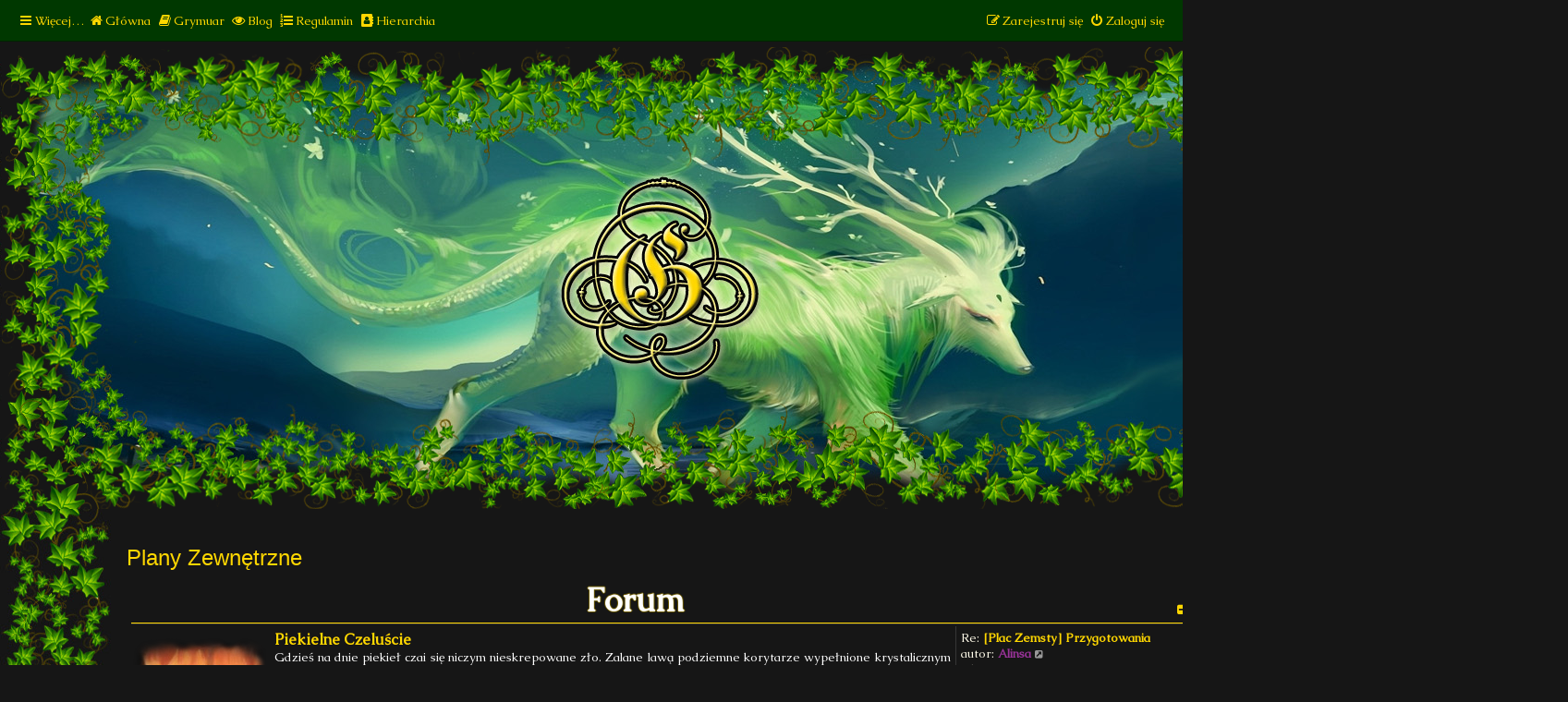

--- FILE ---
content_type: text/html; charset=UTF-8
request_url: https://granica-pbf.pl/viewforum.php?f=189&sid=714db0c069486584c920f54b0f942394
body_size: 13666
content:
<!DOCTYPE html>
<html dir="ltr" lang="pl">
<head>
<meta charset="utf-8" />
<meta http-equiv="X-UA-Compatible" content="IE=edge">
<meta name="viewport" content="width=device-width, initial-scale=1" />

<title>Plany Zewnętrzne - Granica</title>


	<link rel="canonical" href="https://granica-pbf.pl/viewforum.php?f=189">

<!--
	phpBB style name: prosilver
	Based on style:   prosilver (this is the default phpBB3 style)
	Original author:  Tom Beddard ( http://www.subBlue.com/ )
	Modified by:
-->

<script>
	WebFontConfig = {
		google: {
			families: ['Open+Sans:300,300i,400,400i,600,600i,700,700i,800,800i&subset=cyrillic,cyrillic-ext,greek,greek-ext,latin-ext,vietnamese']
		}
	};

	(function(d) {
		var wf = d.createElement('script'), s = d.scripts[0];
		wf.src = 'https://ajax.googleapis.com/ajax/libs/webfont/1.5.18/webfont.js';
		wf.async = true;
		s.parentNode.insertBefore(wf, s);
	})(document);
</script>
<link href="https://maxcdn.bootstrapcdn.com/font-awesome/4.7.0/css/font-awesome.min.css" rel="stylesheet">
<link href="./styles/granica/theme/stylesheet.css?assets_version=820" rel="stylesheet">
<link href="./styles/granica/theme/pl/stylesheet.css?assets_version=820" rel="stylesheet">




<!--[if lte IE 9]>
	<link href="./styles/granica/theme/tweaks.css?assets_version=820" rel="stylesheet">
<![endif]-->

			
<link href="./ext/alex75/blinknewpmandnotify/styles/prosilver/theme/blinknotify.css?assets_version=820" rel="stylesheet" media="screen" />
<link href="./ext/dmzx/mchat/styles/prosilver/theme/mchat.css?assets_version=820" rel="stylesheet" media="screen" />
<link href="./ext/dmzx/newestmembers/styles/prosilver/theme/newestmembers.css?assets_version=820" rel="stylesheet" media="screen" />
<link href="./ext/granica/kreatorpostaci/styles/prosilver/theme/gkp.css?assets_version=820" rel="stylesheet" media="screen" />
<link href="./ext/paybas/quicklogin/styles/all/theme/quick_login.css?assets_version=820" rel="stylesheet" media="screen" />
<link href="./ext/phpbb/collapsiblecategories/styles/all/theme/collapsiblecategories.css?assets_version=820" rel="stylesheet" media="screen" />
<link href="https://maxcdn.bootstrapcdn.com/font-awesome/4.7.0/css/font-awesome.min.css" rel="stylesheet" media="screen" />
<link href="./ext/stevotvr/flair/styles/all/theme/flair.css?assets_version=820" rel="stylesheet" media="screen" />
<link href="./ext/vse/abbc3/styles/all/theme/abbc3_common.min.css?assets_version=820" rel="stylesheet" media="screen" />
<link href="./ext/flerex/linkedaccounts/styles/prosilver/theme/linkedaccounts.css?assets_version=820" rel="stylesheet" media="screen" />



<link href="https://fonts.googleapis.com/css?family=Princess+Sofia" rel="stylesheet">

<link rel="shortcut icon" href="https://granica-pbf.pl/images/favicon.png" />

</head>
<body id="phpbb" class="nojs notouch section-viewforum ltr ">


<a href="./index.php" title="Strona Główna">
	<img class="logo_mob" src="https://granica-pbf.pl/styles/granica/theme/images/site_logo_mob.jpg" alt="Witaj na Granicy" title="Witaj na Granicy" style="width: 100%">
</a>

<div id="wrapSideL" class="wrapSideL">
<div id="wrapSideR" class="wrapSideR">
<div id="wrap" class="wrap">
	<a id="top" class="top-anchor" accesskey="t"></a>
	<div id="page-header">
		<a id="logo" class="logo" href="https://granica-pbf.pl" title="Play By Forum w autorskim świecie fantasy"><div class="site_logo_ov"></div><span class="site_logo"></span></a>

				<div class="navbar" role="navigation">
	<div class="inner">

	<ul id="nav-main" class="nav-main linklist" role="menubar">

		<li id="quick-links" class="quick-links dropdown-container responsive-menu hidden" data-skip-responsive="true">
			<a href="#" class="dropdown-trigger">
				<i class="icon fa-bars fa-fw" aria-hidden="true"></i><span>Więcej…</span>
			</a>
			<div class="dropdown">
				<div class="pointer"><div class="pointer-inner"></div></div>
				<ul class="dropdown-contents" role="menu">
					
					
											<li class="separator"></li>
													<li>
								<a href="./memberlist.php?sid=e8b6544c430a83c83fad7aa39b9d6eb7" role="menuitem">
									<i class="icon fa-group fa-fw" aria-hidden="true"></i><span>Użytkownicy</span>
								</a>
							</li>
																<li class="separator"></li>

									</ul>
			</div>
		</li>
		
		<li data-last-responsive="true">
			<a href="https://granica-pbf.pl" title="Strona Główna" role="menuitem">
				<i class="icon fa-home fa-fw" aria-hidden="true"></i><span>Główna</span>
			</a>
		</li>
			
		<li data-last-responsive="true">
			<a href="https://grymuar.granica-pbf.pl" title="Grymuar - Alarańskie kompedium wiedzy" role="menuitem">
				<i class="icon fa-book fa-fw" aria-hidden="true"></i><span>Grymuar</span>
			</a>
		</li>
		<li data-last-responsive="true">
			<a href="https://blog.granica-pbf.pl" title="Donosiciel - Wieści z Alarani" role="menuitem">
				<i class="icon fa-eye fa-fw" aria-hidden="true"></i><span>Blog</span>
			</a>
		</li>

				
			<li data-last-responsive="true">
		<a href="/app.php/rules?sid=e8b6544c430a83c83fad7aa39b9d6eb7" rel="help" title="Zobacz zasady obowiązujące na tej witrynie" role="menuitem">
			<i class="icon fa-list-ol fa-fw" aria-hidden="true"></i><span>Regulamin</span>
		</a>
	</li>
		
		<li data-last-responsive="true">
			<a href="https://granica-pbf.pl/viewtopic.php?p=3230#p3230" title="Administratorzy, moderatorzy i ich role na forum" role="menuitem">
				<i class="icon fa-address-book fa-fw" aria-hidden="true"></i><span>Hierarchia</span>
			</a>
		</li>
		
				
			<li class="rightside"  data-skip-responsive="true">
			<a href="./ucp.php?mode=login&amp;redirect=viewforum.php%3Ff%3D189&amp;sid=e8b6544c430a83c83fad7aa39b9d6eb7" title="Zaloguj się" accesskey="x" role="menuitem">
				<i class="icon fa-power-off fa-fw" aria-hidden="true"></i><span>Zaloguj się</span>
			</a>
		</li>
					<li class="rightside" data-skip-responsive="true">
				<a href="./ucp.php?mode=register&amp;sid=e8b6544c430a83c83fad7aa39b9d6eb7" role="menuitem">
					<i class="icon fa-pencil-square-o  fa-fw" aria-hidden="true"></i><span>Zarejestruj się</span>
				</a>
			</li>
						</ul>

	<ul id="nav-breadcrumbs" class="nav-breadcrumbs linklist navlinks" role="menubar">
						<li class="breadcrumbs">
							<span class="crumb"  itemtype="http://data-vocabulary.org/Breadcrumb" itemscope=""><a href="https://granica-pbf.pl" itemprop="url" data-navbar-reference="home"><i class="icon fa-home fa-fw" aria-hidden="true"></i><span itemprop="title">Play By Forum w autorskim świecie fantasy</span></a></span>
										<span class="crumb"  itemtype="http://data-vocabulary.org/Breadcrumb" itemscope=""><a href="./index.php?sid=e8b6544c430a83c83fad7aa39b9d6eb7" itemprop="url" accesskey="h" data-navbar-reference="index"><span itemprop="title">Play By Forum w autorskim świecie fantasy</span></a></span>

											<span class="crumb"  itemtype="http://data-vocabulary.org/Breadcrumb" itemscope="" data-forum-id="120"><a href="" itemprop="url"><span itemprop="title"></span></a></span>
															<span class="crumb"  itemtype="http://data-vocabulary.org/Breadcrumb" itemscope="" data-forum-id="207"><a href="" itemprop="url"><span itemprop="title"></span></a></span>
															<span class="crumb"  itemtype="http://data-vocabulary.org/Breadcrumb" itemscope="" data-forum-id="189"><a href="" itemprop="url"><span itemprop="title"></span></a></span>
												</li>
		
			</ul>

	</div>
</div>
	</div>

	
	<a id="start_here" class="anchor"></a>
	<div id="page-body" class="page-body" role="main">
		
		<h2 class="forum-title"><a href="./viewforum.php?f=189&amp;sid=e8b6544c430a83c83fad7aa39b9d6eb7">Plany Zewnętrzne</a></h2>
<div>
	<!-- NOTE: remove the style="display: none" when you want to have the forum description on the forum body -->
	<div style="display: none !important;"><span style="color:red">Inne wymiary.</span><br>
<span style="color:white">Plany znajdujące się poz łuską Prasmoka obejmującą Alaranię. Krainy znajdujące się na innych, odległych łuskach, do których nie można przejść naturalnie, a jedynie teleportując się lub znajdując portal do nich prowadzący.</span><br /></div>	</div>


	
	
		<a class="category" id="category74" style="display: none; height: 0"></a>
			<div class="forabg">
			<div class="inner">
			<ul class="topiclist">
				<li class="header">
										<dl class="row-item">
						<dt><div class="list-inner">Forum</div></dt>
						<dd class="lastpost"><span></span></dd>
					</dl>
								<a href="/app.php/collapse/fid_74?hash=bde1bb70&amp;sid=e8b6544c430a83c83fad7aa39b9d6eb7"
   class="collapse-btn"
   data-hidden=""
   data-ajax="phpbb_collapse"
   data-overlay="true"
   data-title-alt="Pokaż tę kategorię forum"
   title="Ukryj tę kategorię forum"
   style="display: none; line-height: 0;">
	<i class="fa fa-minus-square"></i>
</a>
				</li>
			</ul>
			<ul class="topiclist forums">
		
					<li class="row">
						<dl class="row-item forum_read_subforum">
				<dt title="Nie ma nieprzeczytanych postów">
										<div class="list-inner">
																										<span class="forum-image"><div class="forumIconBorder"></div><img src="./images/ikony_for/Piekielne_Czeluscie.jpg" alt="Nie ma nieprzeczytanych postów" /></span>
																			<a href="./viewforum.php?f=74&amp;sid=e8b6544c430a83c83fad7aa39b9d6eb7" class="forumtitle">Piekielne Czeluście</a>
						<br /><span style="color:white">Gdzieś na dnie piekieł czai się niczym nieskrepowane zło. Zalane lawą podziemne korytarze wypełnione krystalicznym złem. W centru tego podziemnego świata znajduje się Komnata Piekielnych, gdzie wszystkie złe duchy spotykając się by obcować ze sobą.</span>																										<br /><br />
															<a href="./viewforum.php?f=113&amp;sid=e8b6544c430a83c83fad7aa39b9d6eb7" class="subforum read" title="Nie ma nieprzeczytanych postów">
									Kocioł Wisielców</a>																									</div>
				</dt>
									<dd class="lastpost">
						<span>
																						<dfn>Ostatni post</dfn>
																	Re:									<a href="./viewtopic.php?p=66919&amp;sid=e8b6544c430a83c83fad7aa39b9d6eb7#p66919" title="[Plac Zemsty] Przygotowania" class="lastsubject">[Plac Zemsty] Przygotowania</a> <br />
																	autor: <a href="./memberlist.php?mode=viewprofile&amp;u=3510&amp;sid=e8b6544c430a83c83fad7aa39b9d6eb7" style="color: #993399;" class="username-coloured">Alinsa</a>
																	<a href="./viewtopic.php?p=66919&amp;sid=e8b6544c430a83c83fad7aa39b9d6eb7#p66919" title="Wyświetl najnowszy post">
										<i class="icon fa-external-link-square fa-fw icon-lightgray icon-md" aria-hidden="true"></i><span class="sr-only">Wyświetl najnowszy post</span>
									</a>
																<br /><span title="Czw Cze 02, 2016 3:38 pm">9 lat temu</span>
													</span>
					</dd>
							</dl>
					</li>
			
	
	
			
					<li class="row">
						<dl class="row-item forum_read_subforum">
				<dt title="Nie ma nieprzeczytanych postów">
										<div class="list-inner">
																										<span class="forum-image"><div class="forumIconBorder"></div><img src="./images/ikony_for/Otchlan.jpg" alt="Nie ma nieprzeczytanych postów" /></span>
																			<a href="./viewforum.php?f=12&amp;sid=e8b6544c430a83c83fad7aa39b9d6eb7" class="forumtitle">Otchłań</a>
						<br /><span style="color:white">Cień od wieków zalega nad Krainą Demonów. Ciemność ogarnęła świat zamieszkały przez te tajemne istoty. Jakie to myśli rodzą się w ich głowach, gdy spotykają się na zgromadzeniach demonów w Czarnych Twierdzach? Jakież to plany snuja się w ich umysłach gdy przechadzają się po swych kamiennych domach. Milczące postacie przewijają się bezszelestnie przez ulice mrocznych miast.</span>																										<br /><br />
															<a href="./viewforum.php?f=73&amp;sid=e8b6544c430a83c83fad7aa39b9d6eb7" class="subforum read" title="Nie ma nieprzeczytanych postów">
									Czarna Woda</a>																									</div>
				</dt>
									<dd class="lastpost">
						<span>
																						<dfn>Ostatni post</dfn>
																	Re:									<a href="./viewtopic.php?p=99166&amp;sid=e8b6544c430a83c83fad7aa39b9d6eb7#p99166" title="[Chatka nieopodal Czarnej Wody] Tam sięgaj, gdzie wzrok nie sięga" class="lastsubject">[Chatka nieopodal Czarnej Wod…</a> <br />
																	autor: <a href="./memberlist.php?mode=viewprofile&amp;u=1800&amp;sid=e8b6544c430a83c83fad7aa39b9d6eb7" style="color: #CC3300;" class="username-coloured">Rotohus</a>
																	<a href="./viewtopic.php?p=99166&amp;sid=e8b6544c430a83c83fad7aa39b9d6eb7#p99166" title="Wyświetl najnowszy post">
										<i class="icon fa-external-link-square fa-fw icon-lightgray icon-md" aria-hidden="true"></i><span class="sr-only">Wyświetl najnowszy post</span>
									</a>
																<br /><span title="Śro Wrz 17, 2025 6:16 pm">4 miesiące temu</span>
													</span>
					</dd>
							</dl>
					</li>
			
	
	
			
					<li class="row">
						<dl class="row-item forum_read_subforum">
				<dt title="Nie ma nieprzeczytanych postów">
										<div class="list-inner">
																										<span class="forum-image"><div class="forumIconBorder"></div><img src="./images/ikony_for/Plany_Niebianskie.jpg" alt="Nie ma nieprzeczytanych postów" /></span>
																			<a href="./viewforum.php?f=10&amp;sid=e8b6544c430a83c83fad7aa39b9d6eb7" class="forumtitle">Plany Niebiańskie</a>
						<br /><span style="color:white">Kraina marmurowych pałaców i kryształowych fontann. Położona gdzieś między Ziemią a nieskończonością, gdzie anielskie istoty przechadzają się między białymi kolumnadami pałaców, a różane ogrody oplatają mury miast.</span>																										<br /><br />
															<a href="./viewforum.php?f=114&amp;sid=e8b6544c430a83c83fad7aa39b9d6eb7" class="subforum read" title="Nie ma nieprzeczytanych postów">
									Dolina Snów</a>																									</div>
				</dt>
									<dd class="lastpost">
						<span>
																						<dfn>Ostatni post</dfn>
																	Re:									<a href="./viewtopic.php?p=99294&amp;sid=e8b6544c430a83c83fad7aa39b9d6eb7#p99294" title="Teraz kręcisz z portalami. I pająkami. Z rybami w sumie też. A, i z duchami!" class="lastsubject">Teraz kręcisz z portalami. I …</a> <br />
																	autor: <a href="./memberlist.php?mode=viewprofile&amp;u=4899&amp;sid=e8b6544c430a83c83fad7aa39b9d6eb7" style="color: #FFA500;" class="username-coloured">Avarralie</a>
																	<a href="./viewtopic.php?p=99294&amp;sid=e8b6544c430a83c83fad7aa39b9d6eb7#p99294" title="Wyświetl najnowszy post">
										<i class="icon fa-external-link-square fa-fw icon-lightgray icon-md" aria-hidden="true"></i><span class="sr-only">Wyświetl najnowszy post</span>
									</a>
																<br /><span title="Pon Sty 12, 2026 8:57 pm">4 dni temu</span>
													</span>
					</dd>
							</dl>
					</li>
			
				</ul>

			</div>
		</div>
		

	<div class="action-bar bar-top">

				
		<a href="./posting.php?mode=post&amp;f=189&amp;sid=e8b6544c430a83c83fad7aa39b9d6eb7" class="button" title="Nowy temat">
							<span>NOWY TEMAT</span> <i class="icon fa-pencil fa-fw" aria-hidden="true"></i>
					</a>
				
	
	<div class="pagination">
				Tematy: 3
					&bull; Strona <strong>1</strong> z <strong>1</strong>
			</div>

	</div>




	
			<div class="forumbg announcement">
		<div class="inner">
		<ul class="topiclist">
			<li class="header">
				<dl class="row-item">
					<dt><div class="list-inner">Ogłoszenia</div></dt>
					<dd class="posts">Odpowiedzi</dd>
					<dd class="views">Odsłony</dd>
					<dd class="lastpost"><span>Ostatni post</span></dd>
				</dl>
			</li>
		</ul>
		<ul class="topiclist topics">
	
				<li class="row bg1 global-announce">
						<dl class="row-item global_read">
				<dt title="Nie ma nieprzeczytanych postów">
										<div class="list-inner">
																		<a href="./viewtopic.php?t=3905&amp;sid=e8b6544c430a83c83fad7aa39b9d6eb7" class="topictitle">Wasze opinie!</a>																								<br />
						
												<div class="responsive-show" style="display: none;">
							Ostatni post autor: <a href="./memberlist.php?mode=viewprofile&amp;u=5987&amp;sid=e8b6544c430a83c83fad7aa39b9d6eb7" style="color: #00FF99;" class="username-coloured">Arnulf</a> &laquo; <a href="./viewtopic.php?p=94020&amp;sid=e8b6544c430a83c83fad7aa39b9d6eb7#p94020" title="Przejdź do ostatniego posta"><time datetime="2021-04-01T13:59:37+00:00"><span title="Czw Kwi 01, 2021 3:59 pm">4 lat temu</span></time></a>
							<br /> w <a href="./viewforum.php?f=4&amp;sid=e8b6544c430a83c83fad7aa39b9d6eb7">Góra Przeznaczenia</a>						</div>
														<span class="responsive-show left-box" style="display: none;">Odpowiedzi: <strong>4</strong></span>
													
						<div class="topic-poster responsive-hide left-box">
																												autor: <a href="./memberlist.php?mode=viewprofile&amp;u=4&amp;sid=e8b6544c430a83c83fad7aa39b9d6eb7" style="color: #FF3399;" class="username-coloured">Niara</a> &raquo; <time datetime="2020-10-12T14:33:51+00:00"><span title="Pon Paź 12, 2020 4:33 pm">5 lat temu</span></time>
														 &raquo; w <a href="./viewforum.php?f=4&amp;sid=e8b6544c430a83c83fad7aa39b9d6eb7">Góra Przeznaczenia</a>						</div>

						
											</div>
				</dt>
				<dd class="posts">4 <dfn>Odpowiedzi</dfn></dd>
				<dd class="views">110664 <dfn>Odsłony</dfn></dd>
				<dd class="lastpost">
					<span><dfn>Ostatni post </dfn>autor: <a href="./memberlist.php?mode=viewprofile&amp;u=5987&amp;sid=e8b6544c430a83c83fad7aa39b9d6eb7" style="color: #00FF99;" class="username-coloured">Arnulf</a>													<a href="./viewtopic.php?p=94020&amp;sid=e8b6544c430a83c83fad7aa39b9d6eb7#p94020" title="Przejdź do ostatniego posta">
								<i class="icon fa-external-link-square fa-fw icon-lightgray icon-md" aria-hidden="true"></i><span class="sr-only"></span>
							</a>
												<br /><time datetime="2021-04-01T13:59:37+00:00"><span title="Czw Kwi 01, 2021 3:59 pm">4 lat temu</span></time>
					</span>
				</dd>
			</dl>
					</li>
		
	

			</ul>
		</div>
	</div>
	
			<div class="forumbg">
		<div class="inner">
		<ul class="topiclist">
			<li class="header">
				<dl class="row-item">
					<dt><div class="list-inner">Tematy</div></dt>
					<dd class="posts">Odpowiedzi</dd>
					<dd class="views">Odsłony</dd>
					<dd class="lastpost"><span>Ostatni post</span></dd>
				</dl>
			</li>
		</ul>
		<ul class="topiclist topics">
	
				<li class="row bg2">
						<dl class="row-item topic_read">
				<dt title="Nie ma nieprzeczytanych postów">
										<div class="list-inner">
																		<a href="./viewtopic.php?t=4426&amp;sid=e8b6544c430a83c83fad7aa39b9d6eb7" class="topictitle">[Kraina Snów] Wołanie z bardzo daleka</a>																								<br />
						
												<div class="responsive-show" style="display: none;">
							Ostatni post autor: <a href="./memberlist.php?mode=viewprofile&amp;u=5416&amp;sid=e8b6544c430a83c83fad7aa39b9d6eb7" style="color: #FFFF33;" class="username-coloured">Melodia</a> &laquo; <a href="./viewtopic.php?p=99181&amp;sid=e8b6544c430a83c83fad7aa39b9d6eb7#p99181" title="Przejdź do ostatniego posta"><time datetime="2025-10-17T06:22:50+00:00"><span title="Pią Paź 17, 2025 8:22 am">3 miesiące temu</span></time></a>
													</div>
														<span class="responsive-show left-box" style="display: none;">Odpowiedzi: <strong>7</strong></span>
													
						<div class="topic-poster responsive-hide left-box">
																												autor: <a href="./memberlist.php?mode=viewprofile&amp;u=558&amp;sid=e8b6544c430a83c83fad7aa39b9d6eb7" style="color: #993399;" class="username-coloured">Aishele</a> &raquo; <time datetime="2024-01-20T12:59:17+00:00"><span title="Sob Sty 20, 2024 1:59 pm">2 lat temu</span></time>
																				</div>

						
											</div>
				</dt>
				<dd class="posts">7 <dfn>Odpowiedzi</dfn></dd>
				<dd class="views">7687 <dfn>Odsłony</dfn></dd>
				<dd class="lastpost">
					<span><dfn>Ostatni post </dfn>autor: <a href="./memberlist.php?mode=viewprofile&amp;u=5416&amp;sid=e8b6544c430a83c83fad7aa39b9d6eb7" style="color: #FFFF33;" class="username-coloured">Melodia</a>													<a href="./viewtopic.php?p=99181&amp;sid=e8b6544c430a83c83fad7aa39b9d6eb7#p99181" title="Przejdź do ostatniego posta">
								<i class="icon fa-external-link-square fa-fw icon-lightgray icon-md" aria-hidden="true"></i><span class="sr-only"></span>
							</a>
												<br /><time datetime="2025-10-17T06:22:50+00:00"><span title="Pią Paź 17, 2025 8:22 am">3 miesiące temu</span></time>
					</span>
				</dd>
			</dl>
					</li>
		
	

	
	
				<li class="row bg1">
						<dl class="row-item topic_read_locked">
				<dt title="Ten temat jest zamknięty. Nie można w nim pisać ani edytować postów.">
										<div class="list-inner">
																		<a href="./viewtopic.php?t=2837&amp;sid=e8b6544c430a83c83fad7aa39b9d6eb7" class="topictitle">[Gdzieś pomiędzy planami] Przeklinam Cię...</a>																								<br />
						
												<div class="responsive-show" style="display: none;">
							Ostatni post autor: <a href="./memberlist.php?mode=viewprofile&amp;u=1533&amp;sid=e8b6544c430a83c83fad7aa39b9d6eb7" style="color: #CC3300;" class="username-coloured">Rhys</a> &laquo; <a href="./viewtopic.php?p=58879&amp;sid=e8b6544c430a83c83fad7aa39b9d6eb7#p58879" title="Przejdź do ostatniego posta"><time datetime="2015-08-16T12:08:24+00:00"><span title="Nie Sie 16, 2015 2:08 pm">10 lat temu</span></time></a>
													</div>
													
						<div class="topic-poster responsive-hide left-box">
																												autor: <a href="./memberlist.php?mode=viewprofile&amp;u=1533&amp;sid=e8b6544c430a83c83fad7aa39b9d6eb7" style="color: #CC3300;" class="username-coloured">Rhys</a> &raquo; <time datetime="2015-08-16T12:08:24+00:00"><span title="Nie Sie 16, 2015 2:08 pm">10 lat temu</span></time>
																				</div>

						
											</div>
				</dt>
				<dd class="posts">0 <dfn>Odpowiedzi</dfn></dd>
				<dd class="views">4560 <dfn>Odsłony</dfn></dd>
				<dd class="lastpost">
					<span><dfn>Ostatni post </dfn>autor: <a href="./memberlist.php?mode=viewprofile&amp;u=1533&amp;sid=e8b6544c430a83c83fad7aa39b9d6eb7" style="color: #CC3300;" class="username-coloured">Rhys</a>													<a href="./viewtopic.php?p=58879&amp;sid=e8b6544c430a83c83fad7aa39b9d6eb7#p58879" title="Przejdź do ostatniego posta">
								<i class="icon fa-external-link-square fa-fw icon-lightgray icon-md" aria-hidden="true"></i><span class="sr-only"></span>
							</a>
												<br /><time datetime="2015-08-16T12:08:24+00:00"><span title="Nie Sie 16, 2015 2:08 pm">10 lat temu</span></time>
					</span>
				</dd>
			</dl>
					</li>
		
	

	
	
				<li class="row bg2">
						<dl class="row-item topic_read_locked">
				<dt title="Ten temat jest zamknięty. Nie można w nim pisać ani edytować postów.">
										<div class="list-inner">
																		<a href="./viewtopic.php?t=2608&amp;sid=e8b6544c430a83c83fad7aa39b9d6eb7" class="topictitle">Erleth</a>																								<br />
						
												<div class="responsive-show" style="display: none;">
							Ostatni post autor: <a href="./memberlist.php?mode=viewprofile&amp;u=119&amp;sid=e8b6544c430a83c83fad7aa39b9d6eb7" style="color: #FF99FF;" class="username-coloured">Pani Losu</a> &laquo; <a href="./viewtopic.php?p=52792&amp;sid=e8b6544c430a83c83fad7aa39b9d6eb7#p52792" title="Przejdź do ostatniego posta"><time datetime="2014-11-17T20:44:33+00:00"><span title="Pon Lis 17, 2014 9:44 pm">11 lat temu</span></time></a>
													</div>
														<span class="responsive-show left-box" style="display: none;">Odpowiedzi: <strong>4</strong></span>
													
						<div class="topic-poster responsive-hide left-box">
																												autor: <a href="./memberlist.php?mode=viewprofile&amp;u=3836&amp;sid=e8b6544c430a83c83fad7aa39b9d6eb7" style="color: #3399FF;" class="username-coloured">Pellapona</a> &raquo; <time datetime="2014-10-14T09:40:36+00:00"><span title="Wto Paź 14, 2014 11:40 am">11 lat temu</span></time>
																				</div>

						
											</div>
				</dt>
				<dd class="posts">4 <dfn>Odpowiedzi</dfn></dd>
				<dd class="views">8023 <dfn>Odsłony</dfn></dd>
				<dd class="lastpost">
					<span><dfn>Ostatni post </dfn>autor: <a href="./memberlist.php?mode=viewprofile&amp;u=119&amp;sid=e8b6544c430a83c83fad7aa39b9d6eb7" style="color: #FF99FF;" class="username-coloured">Pani Losu</a>													<a href="./viewtopic.php?p=52792&amp;sid=e8b6544c430a83c83fad7aa39b9d6eb7#p52792" title="Przejdź do ostatniego posta">
								<i class="icon fa-external-link-square fa-fw icon-lightgray icon-md" aria-hidden="true"></i><span class="sr-only"></span>
							</a>
												<br /><time datetime="2014-11-17T20:44:33+00:00"><span title="Pon Lis 17, 2014 9:44 pm">11 lat temu</span></time>
					</span>
				</dd>
			</dl>
					</li>
		
				</ul>
		</div>
	</div>
	

	<div class="action-bar bar-bottom">
					
			<a href="./posting.php?mode=post&amp;f=189&amp;sid=e8b6544c430a83c83fad7aa39b9d6eb7" class="button" title="Nowy temat">
							<span>NOWY TEMAT</span> <i class="icon fa-pencil fa-fw" aria-hidden="true"></i>
						</a>

					
					<form method="post" action="./viewforum.php?f=189&amp;sid=e8b6544c430a83c83fad7aa39b9d6eb7">
			<div class="dropdown-container dropdown-container-left dropdown-button-control sort-tools">
	<span title="Wyświetl opcje sortowania" class="button button-secondary dropdown-trigger dropdown-select">
		<i class="icon fa-sort-amount-asc fa-fw" aria-hidden="true"></i>
		<span class="caret"><i class="icon fa-sort-down fa-fw" aria-hidden="true"></i></span>
	</span>
	<div class="dropdown hidden">
		<div class="pointer"><div class="pointer-inner"></div></div>
		<div class="dropdown-contents">
			<fieldset class="display-options">
							<label>Wyświetl: <select name="st" id="st"><option value="0" selected="selected">Wszystkie tematy</option><option value="1">1 dzień</option><option value="7">7 dni</option><option value="14">2 tygodnie</option><option value="30">1 miesiąc</option><option value="90">3 miesiące</option><option value="180">6 miesięcy</option><option value="365">1 rok</option></select></label>
								<label>Sortuj wg: <select name="sk" id="sk"><option value="a">Autor</option><option value="t" selected="selected">Data</option><option value="r">Odpowiedzi</option><option value="s">Tytuł</option><option value="v">Odsłony</option></select></label>
				<label>Kierunek: <select name="sd" id="sd"><option value="a">Rosnąco</option><option value="d" selected="selected">Malejąco</option></select></label>
								<hr class="dashed" />
				<input type="submit" class="button2" name="sort" value="Wykonaj" />
						</fieldset>
		</div>
	</div>
</div>
			</form>
		
		<div class="pagination">
						Tematy: 3
							 &bull; Strona <strong>1</strong> z <strong>1</strong>
					</div>
	</div>


<div class="action-bar actions-jump">
		<p class="jumpbox-return">
		<a href="./index.php?sid=e8b6544c430a83c83fad7aa39b9d6eb7" class="left-box arrow-left" accesskey="r">
			<i class="icon fa-angle-left fa-fw icon-black" aria-hidden="true"></i><span>Wróć do wykazu forów</span>
		</a>
	</p>
	
		<div class="jumpbox dropdown-container dropdown-container-right dropdown-up dropdown-left dropdown-button-control" id="jumpbox">
			<span title="Przejdź do" class="button button-secondary dropdown-trigger dropdown-select">
				<span>Przejdź do</span>
				<span class="caret"><i class="icon fa-sort-down fa-fw" aria-hidden="true"></i></span>
			</span>
		<div class="dropdown">
			<div class="pointer"><div class="pointer-inner"></div></div>
			<ul class="dropdown-contents">
																				<li><a href="./viewforum.php?f=117&amp;sid=e8b6544c430a83c83fad7aa39b9d6eb7" class="jumpbox-cat-link"> <span> Księgi</span></a></li>
																<li><a href="./viewforum.php?f=147&amp;sid=e8b6544c430a83c83fad7aa39b9d6eb7" class="jumpbox-sub-link"><span class="spacer"></span> <span>&#8627; &nbsp; Przewodnik Po Granicy</span></a></li>
																<li><a href="./viewforum.php?f=66&amp;sid=e8b6544c430a83c83fad7aa39b9d6eb7" class="jumpbox-sub-link"><span class="spacer"></span> <span>&#8627; &nbsp; Księga Boskich Praw</span></a></li>
																<li><a href="./viewforum.php?f=164&amp;sid=e8b6544c430a83c83fad7aa39b9d6eb7" class="jumpbox-sub-link"><span class="spacer"></span><span class="spacer"></span> <span>&#8627; &nbsp; Ogłoszenia Archiwum</span></a></li>
																<li><a href="./viewforum.php?f=373&amp;sid=e8b6544c430a83c83fad7aa39b9d6eb7" class="jumpbox-sub-link"><span class="spacer"></span><span class="spacer"></span> <span>&#8627; &nbsp; Ogłoszenia Aktualne</span></a></li>
																<li><a href="./viewforum.php?f=118&amp;sid=e8b6544c430a83c83fad7aa39b9d6eb7" class="jumpbox-cat-link"> <span> Mgły Stworzenia</span></a></li>
																<li><a href="./viewforum.php?f=203&amp;sid=e8b6544c430a83c83fad7aa39b9d6eb7" class="jumpbox-sub-link"><span class="spacer"></span> <span>&#8627; &nbsp; Kreator Postaci</span></a></li>
																<li><a href="./viewforum.php?f=302&amp;sid=e8b6544c430a83c83fad7aa39b9d6eb7" class="jumpbox-sub-link"><span class="spacer"></span> <span>&#8627; &nbsp; Grymuar</span></a></li>
																<li><a href="./viewforum.php?f=301&amp;sid=e8b6544c430a83c83fad7aa39b9d6eb7" class="jumpbox-sub-link"><span class="spacer"></span> <span>&#8627; &nbsp; Donosiciel Alarański</span></a></li>
																<li><a href="./viewforum.php?f=120&amp;sid=e8b6544c430a83c83fad7aa39b9d6eb7" class="jumpbox-cat-link"> <span> Alarania </span></a></li>
																<li><a href="./viewforum.php?f=17&amp;sid=e8b6544c430a83c83fad7aa39b9d6eb7" class="jumpbox-sub-link"><span class="spacer"></span> <span>&#8627; &nbsp; Szepczący Las</span></a></li>
																<li><a href="./viewforum.php?f=18&amp;sid=e8b6544c430a83c83fad7aa39b9d6eb7" class="jumpbox-sub-link"><span class="spacer"></span><span class="spacer"></span> <span>&#8627; &nbsp; Wrzosowa Polana</span></a></li>
																<li><a href="./viewforum.php?f=19&amp;sid=e8b6544c430a83c83fad7aa39b9d6eb7" class="jumpbox-sub-link"><span class="spacer"></span><span class="spacer"></span> <span>&#8627; &nbsp; Smocze Pieczary</span></a></li>
																<li><a href="./viewforum.php?f=13&amp;sid=e8b6544c430a83c83fad7aa39b9d6eb7" class="jumpbox-sub-link"><span class="spacer"></span><span class="spacer"></span> <span>&#8627; &nbsp; Kryształowe Królestwo</span></a></li>
																<li><a href="./viewforum.php?f=246&amp;sid=e8b6544c430a83c83fad7aa39b9d6eb7" class="jumpbox-sub-link"><span class="spacer"></span><span class="spacer"></span><span class="spacer"></span> <span>&#8627; &nbsp; Posiadłość Irmgardis</span></a></li>
																<li><a href="./viewforum.php?f=384&amp;sid=e8b6544c430a83c83fad7aa39b9d6eb7" class="jumpbox-sub-link"><span class="spacer"></span><span class="spacer"></span><span class="spacer"></span> <span>&#8627; &nbsp; W blasku świec, w cieniu kłamstw</span></a></li>
																<li><a href="./viewforum.php?f=20&amp;sid=e8b6544c430a83c83fad7aa39b9d6eb7" class="jumpbox-sub-link"><span class="spacer"></span><span class="spacer"></span> <span>&#8627; &nbsp; Kryształowe Jezioro</span></a></li>
																<li><a href="./viewforum.php?f=21&amp;sid=e8b6544c430a83c83fad7aa39b9d6eb7" class="jumpbox-sub-link"><span class="spacer"></span><span class="spacer"></span> <span>&#8627; &nbsp; Wodospad Snów</span></a></li>
																<li><a href="./viewforum.php?f=232&amp;sid=e8b6544c430a83c83fad7aa39b9d6eb7" class="jumpbox-sub-link"><span class="spacer"></span><span class="spacer"></span><span class="spacer"></span> <span>&#8627; &nbsp; Woda-żywioł życia i śmierci</span></a></li>
																<li><a href="./viewforum.php?f=25&amp;sid=e8b6544c430a83c83fad7aa39b9d6eb7" class="jumpbox-sub-link"><span class="spacer"></span><span class="spacer"></span> <span>&#8627; &nbsp; Kamienny Ołtarz</span></a></li>
																<li><a href="./viewforum.php?f=23&amp;sid=e8b6544c430a83c83fad7aa39b9d6eb7" class="jumpbox-sub-link"><span class="spacer"></span><span class="spacer"></span> <span>&#8627; &nbsp; Menaos</span></a></li>
																<li><a href="./viewforum.php?f=305&amp;sid=e8b6544c430a83c83fad7aa39b9d6eb7" class="jumpbox-sub-link"><span class="spacer"></span><span class="spacer"></span><span class="spacer"></span> <span>&#8627; &nbsp; [18+] Rumianek i Argo</span></a></li>
																<li><a href="./viewforum.php?f=148&amp;sid=e8b6544c430a83c83fad7aa39b9d6eb7" class="jumpbox-sub-link"><span class="spacer"></span><span class="spacer"></span> <span>&#8627; &nbsp; Danae</span></a></li>
																<li><a href="./viewforum.php?f=149&amp;sid=e8b6544c430a83c83fad7aa39b9d6eb7" class="jumpbox-sub-link"><span class="spacer"></span><span class="spacer"></span> <span>&#8627; &nbsp; Adrion</span></a></li>
																<li><a href="./viewforum.php?f=276&amp;sid=e8b6544c430a83c83fad7aa39b9d6eb7" class="jumpbox-sub-link"><span class="spacer"></span><span class="spacer"></span><span class="spacer"></span> <span>&#8627; &nbsp; [Miasto] Raz na wozie, raz pod wozem</span></a></li>
																<li><a href="./viewforum.php?f=180&amp;sid=e8b6544c430a83c83fad7aa39b9d6eb7" class="jumpbox-sub-link"><span class="spacer"></span><span class="spacer"></span> <span>&#8627; &nbsp; Polana Wróżek</span></a></li>
																<li><a href="./viewforum.php?f=240&amp;sid=e8b6544c430a83c83fad7aa39b9d6eb7" class="jumpbox-sub-link"><span class="spacer"></span><span class="spacer"></span> <span>&#8627; &nbsp; Fiołkowa Polana</span></a></li>
																<li><a href="./viewforum.php?f=241&amp;sid=e8b6544c430a83c83fad7aa39b9d6eb7" class="jumpbox-sub-link"><span class="spacer"></span><span class="spacer"></span><span class="spacer"></span> <span>&#8627; &nbsp; Jaskinia Farico i Amertin</span></a></li>
																<li><a href="./viewforum.php?f=239&amp;sid=e8b6544c430a83c83fad7aa39b9d6eb7" class="jumpbox-sub-link"><span class="spacer"></span><span class="spacer"></span> <span>&#8627; &nbsp; Spotkanie przy wodospadzie</span></a></li>
																<li><a href="./viewforum.php?f=124&amp;sid=e8b6544c430a83c83fad7aa39b9d6eb7" class="jumpbox-sub-link"><span class="spacer"></span> <span>&#8627; &nbsp; Równiny Theryjskie</span></a></li>
																<li><a href="./viewforum.php?f=80&amp;sid=e8b6544c430a83c83fad7aa39b9d6eb7" class="jumpbox-sub-link"><span class="spacer"></span><span class="spacer"></span> <span>&#8627; &nbsp; Elfidrania</span></a></li>
																<li><a href="./viewforum.php?f=90&amp;sid=e8b6544c430a83c83fad7aa39b9d6eb7" class="jumpbox-sub-link"><span class="spacer"></span><span class="spacer"></span> <span>&#8627; &nbsp; Warownia Nandan-Ther</span></a></li>
																<li><a href="./viewforum.php?f=93&amp;sid=e8b6544c430a83c83fad7aa39b9d6eb7" class="jumpbox-sub-link"><span class="spacer"></span><span class="spacer"></span><span class="spacer"></span> <span>&#8627; &nbsp; Pałac Króla Arata</span></a></li>
																<li><a href="./viewforum.php?f=145&amp;sid=e8b6544c430a83c83fad7aa39b9d6eb7" class="jumpbox-sub-link"><span class="spacer"></span><span class="spacer"></span> <span>&#8627; &nbsp; Zamek Czarodziejek</span></a></li>
																<li><a href="./viewforum.php?f=144&amp;sid=e8b6544c430a83c83fad7aa39b9d6eb7" class="jumpbox-sub-link"><span class="spacer"></span><span class="spacer"></span> <span>&#8627; &nbsp; Jezioro Czarodziejek</span></a></li>
																<li><a href="./viewforum.php?f=288&amp;sid=e8b6544c430a83c83fad7aa39b9d6eb7" class="jumpbox-sub-link"><span class="spacer"></span><span class="spacer"></span><span class="spacer"></span> <span>&#8627; &nbsp; Wirujący seks [+18]</span></a></li>
																<li><a href="./viewforum.php?f=178&amp;sid=e8b6544c430a83c83fad7aa39b9d6eb7" class="jumpbox-sub-link"><span class="spacer"></span><span class="spacer"></span> <span>&#8627; &nbsp; Księstwo Karnstein</span></a></li>
																<li><a href="./viewforum.php?f=227&amp;sid=e8b6544c430a83c83fad7aa39b9d6eb7" class="jumpbox-sub-link"><span class="spacer"></span><span class="spacer"></span><span class="spacer"></span> <span>&#8627; &nbsp; [Na terenie księstwa]</span></a></li>
																<li><a href="./viewforum.php?f=235&amp;sid=e8b6544c430a83c83fad7aa39b9d6eb7" class="jumpbox-sub-link"><span class="spacer"></span><span class="spacer"></span><span class="spacer"></span> <span>&#8627; &nbsp; Liken</span></a></li>
																<li><a href="./viewforum.php?f=322&amp;sid=e8b6544c430a83c83fad7aa39b9d6eb7" class="jumpbox-sub-link"><span class="spacer"></span> <span>&#8627; &nbsp; Ocean Jadeitów</span></a></li>
																<li><a href="./viewforum.php?f=45&amp;sid=e8b6544c430a83c83fad7aa39b9d6eb7" class="jumpbox-sub-link"><span class="spacer"></span><span class="spacer"></span> <span>&#8627; &nbsp; Wyspa Syren</span></a></li>
																<li><a href="./viewforum.php?f=47&amp;sid=e8b6544c430a83c83fad7aa39b9d6eb7" class="jumpbox-sub-link"><span class="spacer"></span><span class="spacer"></span><span class="spacer"></span> <span>&#8627; &nbsp; Wodospady</span></a></li>
																<li><a href="./viewforum.php?f=48&amp;sid=e8b6544c430a83c83fad7aa39b9d6eb7" class="jumpbox-sub-link"><span class="spacer"></span><span class="spacer"></span><span class="spacer"></span> <span>&#8627; &nbsp; Wiszące Domy</span></a></li>
																<li><a href="./viewforum.php?f=49&amp;sid=e8b6544c430a83c83fad7aa39b9d6eb7" class="jumpbox-sub-link"><span class="spacer"></span><span class="spacer"></span><span class="spacer"></span> <span>&#8627; &nbsp; Świątynia Deszczu</span></a></li>
																<li><a href="./viewforum.php?f=248&amp;sid=e8b6544c430a83c83fad7aa39b9d6eb7" class="jumpbox-sub-link"><span class="spacer"></span><span class="spacer"></span><span class="spacer"></span> <span>&#8627; &nbsp; [Smocza Paszcze]+18</span></a></li>
																<li><a href="./viewforum.php?f=283&amp;sid=e8b6544c430a83c83fad7aa39b9d6eb7" class="jumpbox-sub-link"><span class="spacer"></span><span class="spacer"></span> <span>&#8627; &nbsp; Wyspa Lariv</span></a></li>
																<li><a href="./viewforum.php?f=284&amp;sid=e8b6544c430a83c83fad7aa39b9d6eb7" class="jumpbox-sub-link"><span class="spacer"></span><span class="spacer"></span><span class="spacer"></span> <span>&#8627; &nbsp; Zajazd Lucy'ego</span></a></li>
																<li><a href="./viewforum.php?f=243&amp;sid=e8b6544c430a83c83fad7aa39b9d6eb7" class="jumpbox-sub-link"><span class="spacer"></span><span class="spacer"></span> <span>&#8627; &nbsp; Arrantalis</span></a></li>
																<li><a href="./viewforum.php?f=125&amp;sid=e8b6544c430a83c83fad7aa39b9d6eb7" class="jumpbox-sub-link"><span class="spacer"></span> <span>&#8627; &nbsp; Jadeitowe Wybrzeże</span></a></li>
																<li><a href="./viewforum.php?f=135&amp;sid=e8b6544c430a83c83fad7aa39b9d6eb7" class="jumpbox-sub-link"><span class="spacer"></span><span class="spacer"></span> <span>&#8627; &nbsp; Rubidia</span></a></li>
																<li><a href="./viewforum.php?f=136&amp;sid=e8b6544c430a83c83fad7aa39b9d6eb7" class="jumpbox-sub-link"><span class="spacer"></span><span class="spacer"></span> <span>&#8627; &nbsp; Turmalia</span></a></li>
																<li><a href="./viewforum.php?f=263&amp;sid=e8b6544c430a83c83fad7aa39b9d6eb7" class="jumpbox-sub-link"><span class="spacer"></span><span class="spacer"></span><span class="spacer"></span> <span>&#8627; &nbsp; Słoneczna plaża</span></a></li>
																<li><a href="./viewforum.php?f=324&amp;sid=e8b6544c430a83c83fad7aa39b9d6eb7" class="jumpbox-sub-link"><span class="spacer"></span><span class="spacer"></span><span class="spacer"></span> <span>&#8627; &nbsp; Szpital &quot;Ranna Kózka&quot;</span></a></li>
																<li><a href="./viewforum.php?f=137&amp;sid=e8b6544c430a83c83fad7aa39b9d6eb7" class="jumpbox-sub-link"><span class="spacer"></span><span class="spacer"></span> <span>&#8627; &nbsp; Leonia</span></a></li>
																<li><a href="./viewforum.php?f=259&amp;sid=e8b6544c430a83c83fad7aa39b9d6eb7" class="jumpbox-sub-link"><span class="spacer"></span><span class="spacer"></span><span class="spacer"></span> <span>&#8627; &nbsp; Port Zachodni</span></a></li>
																<li><a href="./viewforum.php?f=300&amp;sid=e8b6544c430a83c83fad7aa39b9d6eb7" class="jumpbox-sub-link"><span class="spacer"></span><span class="spacer"></span> <span>&#8627; &nbsp; Saorais</span></a></li>
																<li><a href="./viewforum.php?f=138&amp;sid=e8b6544c430a83c83fad7aa39b9d6eb7" class="jumpbox-sub-link"><span class="spacer"></span> <span>&#8627; &nbsp; Równina Drivii</span></a></li>
																<li><a href="./viewforum.php?f=139&amp;sid=e8b6544c430a83c83fad7aa39b9d6eb7" class="jumpbox-sub-link"><span class="spacer"></span><span class="spacer"></span> <span>&#8627; &nbsp; Demara</span></a></li>
																<li><a href="./viewforum.php?f=229&amp;sid=e8b6544c430a83c83fad7aa39b9d6eb7" class="jumpbox-sub-link"><span class="spacer"></span><span class="spacer"></span><span class="spacer"></span> <span>&#8627; &nbsp; Główny plac miasta</span></a></li>
																<li><a href="./viewforum.php?f=256&amp;sid=e8b6544c430a83c83fad7aa39b9d6eb7" class="jumpbox-sub-link"><span class="spacer"></span><span class="spacer"></span><span class="spacer"></span> <span>&#8627; &nbsp; Ogrody Demary</span></a></li>
																<li><a href="./viewforum.php?f=160&amp;sid=e8b6544c430a83c83fad7aa39b9d6eb7" class="jumpbox-sub-link"><span class="spacer"></span><span class="spacer"></span> <span>&#8627; &nbsp; Fargoth</span></a></li>
																<li><a href="./viewforum.php?f=169&amp;sid=e8b6544c430a83c83fad7aa39b9d6eb7" class="jumpbox-sub-link"><span class="spacer"></span><span class="spacer"></span><span class="spacer"></span> <span>&#8627; &nbsp; Dom Chorsa</span></a></li>
																<li><a href="./viewforum.php?f=242&amp;sid=e8b6544c430a83c83fad7aa39b9d6eb7" class="jumpbox-sub-link"><span class="spacer"></span><span class="spacer"></span><span class="spacer"></span> <span>&#8627; &nbsp; [ Siedziba Cerau ] &quot;Interesy&quot;</span></a></li>
																<li><a href="./viewforum.php?f=272&amp;sid=e8b6544c430a83c83fad7aa39b9d6eb7" class="jumpbox-sub-link"><span class="spacer"></span><span class="spacer"></span><span class="spacer"></span> <span>&#8627; &nbsp; [Fargoth] Do tańca trzeba dwojga!</span></a></li>
																<li><a href="./viewforum.php?f=141&amp;sid=e8b6544c430a83c83fad7aa39b9d6eb7" class="jumpbox-sub-link"><span class="spacer"></span><span class="spacer"></span> <span>&#8627; &nbsp; Jezioro Cara</span></a></li>
																<li><a href="./viewforum.php?f=140&amp;sid=e8b6544c430a83c83fad7aa39b9d6eb7" class="jumpbox-sub-link"><span class="spacer"></span><span class="spacer"></span> <span>&#8627; &nbsp; Jezioro Sitrina</span></a></li>
																<li><a href="./viewforum.php?f=222&amp;sid=e8b6544c430a83c83fad7aa39b9d6eb7" class="jumpbox-sub-link"><span class="spacer"></span><span class="spacer"></span><span class="spacer"></span> <span>&#8627; &nbsp; Test</span></a></li>
																<li><a href="./viewforum.php?f=142&amp;sid=e8b6544c430a83c83fad7aa39b9d6eb7" class="jumpbox-sub-link"><span class="spacer"></span><span class="spacer"></span> <span>&#8627; &nbsp; Jezioro Doren</span></a></li>
																<li><a href="./viewforum.php?f=311&amp;sid=e8b6544c430a83c83fad7aa39b9d6eb7" class="jumpbox-sub-link"><span class="spacer"></span><span class="spacer"></span> <span>&#8627; &nbsp; Hrabstwo Ascant-Flove</span></a></li>
																<li><a href="./viewforum.php?f=312&amp;sid=e8b6544c430a83c83fad7aa39b9d6eb7" class="jumpbox-sub-link"><span class="spacer"></span><span class="spacer"></span><span class="spacer"></span> <span>&#8627; &nbsp; Pałac Hrabiego</span></a></li>
																<li><a href="./viewforum.php?f=274&amp;sid=e8b6544c430a83c83fad7aa39b9d6eb7" class="jumpbox-sub-link"><span class="spacer"></span><span class="spacer"></span> <span>&#8627; &nbsp; [18+] Soren i Lain</span></a></li>
																<li><a href="./viewforum.php?f=33&amp;sid=e8b6544c430a83c83fad7aa39b9d6eb7" class="jumpbox-sub-link"><span class="spacer"></span> <span>&#8627; &nbsp; Równiny Andurii</span></a></li>
																<li><a href="./viewforum.php?f=35&amp;sid=e8b6544c430a83c83fad7aa39b9d6eb7" class="jumpbox-sub-link"><span class="spacer"></span><span class="spacer"></span> <span>&#8627; &nbsp; Valladon</span></a></li>
																<li><a href="./viewforum.php?f=267&amp;sid=e8b6544c430a83c83fad7aa39b9d6eb7" class="jumpbox-sub-link"><span class="spacer"></span><span class="spacer"></span><span class="spacer"></span> <span>&#8627; &nbsp; Valladoński Park</span></a></li>
																<li><a href="./viewforum.php?f=323&amp;sid=e8b6544c430a83c83fad7aa39b9d6eb7" class="jumpbox-sub-link"><span class="spacer"></span><span class="spacer"></span> <span>&#8627; &nbsp; Shari</span></a></li>
																<li><a href="./viewforum.php?f=380&amp;sid=e8b6544c430a83c83fad7aa39b9d6eb7" class="jumpbox-sub-link"><span class="spacer"></span><span class="spacer"></span><span class="spacer"></span> <span>&#8627; &nbsp; [+18] Miłość zła</span></a></li>
																<li><a href="./viewforum.php?f=34&amp;sid=e8b6544c430a83c83fad7aa39b9d6eb7" class="jumpbox-sub-link"><span class="spacer"></span><span class="spacer"></span> <span>&#8627; &nbsp; Rzeka Motyli</span></a></li>
																<li><a href="./viewforum.php?f=15&amp;sid=e8b6544c430a83c83fad7aa39b9d6eb7" class="jumpbox-sub-link"><span class="spacer"></span><span class="spacer"></span> <span>&#8627; &nbsp; Las Driad</span></a></li>
																<li><a href="./viewforum.php?f=200&amp;sid=e8b6544c430a83c83fad7aa39b9d6eb7" class="jumpbox-sub-link"><span class="spacer"></span><span class="spacer"></span><span class="spacer"></span> <span>&#8627; &nbsp; Dział Prywatny</span></a></li>
																<li><a href="./viewforum.php?f=50&amp;sid=e8b6544c430a83c83fad7aa39b9d6eb7" class="jumpbox-sub-link"><span class="spacer"></span><span class="spacer"></span> <span>&#8627; &nbsp; Grydania</span></a></li>
																<li><a href="./viewforum.php?f=307&amp;sid=e8b6544c430a83c83fad7aa39b9d6eb7" class="jumpbox-sub-link"><span class="spacer"></span><span class="spacer"></span> <span>&#8627; &nbsp; Sady</span></a></li>
																<li><a href="./viewforum.php?f=36&amp;sid=e8b6544c430a83c83fad7aa39b9d6eb7" class="jumpbox-sub-link"><span class="spacer"></span> <span>&#8627; &nbsp; Góry Druidów</span></a></li>
																<li><a href="./viewforum.php?f=224&amp;sid=e8b6544c430a83c83fad7aa39b9d6eb7" class="jumpbox-sub-link"><span class="spacer"></span><span class="spacer"></span> <span>&#8627; &nbsp; Thenderion</span></a></li>
																<li><a href="./viewforum.php?f=40&amp;sid=e8b6544c430a83c83fad7aa39b9d6eb7" class="jumpbox-sub-link"><span class="spacer"></span><span class="spacer"></span> <span>&#8627; &nbsp; Chatki Druidów</span></a></li>
																<li><a href="./viewforum.php?f=37&amp;sid=e8b6544c430a83c83fad7aa39b9d6eb7" class="jumpbox-sub-link"><span class="spacer"></span><span class="spacer"></span> <span>&#8627; &nbsp; Komnata Wejścia</span></a></li>
																<li><a href="./viewforum.php?f=38&amp;sid=e8b6544c430a83c83fad7aa39b9d6eb7" class="jumpbox-sub-link"><span class="spacer"></span><span class="spacer"></span> <span>&#8627; &nbsp; Szlak Ziół</span></a></li>
																<li><a href="./viewforum.php?f=51&amp;sid=e8b6544c430a83c83fad7aa39b9d6eb7" class="jumpbox-sub-link"><span class="spacer"></span><span class="spacer"></span> <span>&#8627; &nbsp; Drzewo Świata</span></a></li>
																<li><a href="./viewforum.php?f=39&amp;sid=e8b6544c430a83c83fad7aa39b9d6eb7" class="jumpbox-sub-link"><span class="spacer"></span><span class="spacer"></span> <span>&#8627; &nbsp; Podziemne Korytarze</span></a></li>
																<li><a href="./viewforum.php?f=84&amp;sid=e8b6544c430a83c83fad7aa39b9d6eb7" class="jumpbox-sub-link"><span class="spacer"></span><span class="spacer"></span> <span>&#8627; &nbsp; Smocza Przełęcz</span></a></li>
																<li><a href="./viewforum.php?f=233&amp;sid=e8b6544c430a83c83fad7aa39b9d6eb7" class="jumpbox-sub-link"><span class="spacer"></span><span class="spacer"></span><span class="spacer"></span> <span>&#8627; &nbsp; Ostateczne oczyszczenie</span></a></li>
																<li><a href="./viewforum.php?f=85&amp;sid=e8b6544c430a83c83fad7aa39b9d6eb7" class="jumpbox-sub-link"><span class="spacer"></span><span class="spacer"></span> <span>&#8627; &nbsp; Maagoth</span></a></li>
																<li><a href="./viewforum.php?f=86&amp;sid=e8b6544c430a83c83fad7aa39b9d6eb7" class="jumpbox-sub-link"><span class="spacer"></span><span class="spacer"></span> <span>&#8627; &nbsp; Kurhany Świętej Krwi</span></a></li>
																<li><a href="./viewforum.php?f=52&amp;sid=e8b6544c430a83c83fad7aa39b9d6eb7" class="jumpbox-sub-link"><span class="spacer"></span> <span>&#8627; &nbsp; Pustynia Nanher</span></a></li>
																<li><a href="./viewforum.php?f=333&amp;sid=e8b6544c430a83c83fad7aa39b9d6eb7" class="jumpbox-sub-link"><span class="spacer"></span><span class="spacer"></span> <span>&#8627; &nbsp; Oaza Sher-Arum</span></a></li>
																<li><a href="./viewforum.php?f=332&amp;sid=e8b6544c430a83c83fad7aa39b9d6eb7" class="jumpbox-sub-link"><span class="spacer"></span><span class="spacer"></span> <span>&#8627; &nbsp; Oaza Anhar</span></a></li>
																<li><a href="./viewforum.php?f=334&amp;sid=e8b6544c430a83c83fad7aa39b9d6eb7" class="jumpbox-sub-link"><span class="spacer"></span><span class="spacer"></span> <span>&#8627; &nbsp; Ogrody Edenu</span></a></li>
																<li><a href="./viewforum.php?f=58&amp;sid=e8b6544c430a83c83fad7aa39b9d6eb7" class="jumpbox-sub-link"><span class="spacer"></span><span class="spacer"></span> <span>&#8627; &nbsp; Piaski Czasu</span></a></li>
																<li><a href="./viewforum.php?f=83&amp;sid=e8b6544c430a83c83fad7aa39b9d6eb7" class="jumpbox-sub-link"><span class="spacer"></span><span class="spacer"></span> <span>&#8627; &nbsp; Zatopione Miasto</span></a></li>
																<li><a href="./viewforum.php?f=247&amp;sid=e8b6544c430a83c83fad7aa39b9d6eb7" class="jumpbox-sub-link"><span class="spacer"></span><span class="spacer"></span> <span>&#8627; &nbsp; Mau</span></a></li>
																<li><a href="./viewforum.php?f=335&amp;sid=e8b6544c430a83c83fad7aa39b9d6eb7" class="jumpbox-sub-link"><span class="spacer"></span> <span>&#8627; &nbsp; Morze Cienia</span></a></li>
																<li><a href="./viewforum.php?f=336&amp;sid=e8b6544c430a83c83fad7aa39b9d6eb7" class="jumpbox-sub-link"><span class="spacer"></span><span class="spacer"></span> <span>&#8627; &nbsp; Wyspy Atramentowe</span></a></li>
																<li><a href="./viewforum.php?f=337&amp;sid=e8b6544c430a83c83fad7aa39b9d6eb7" class="jumpbox-sub-link"><span class="spacer"></span><span class="spacer"></span> <span>&#8627; &nbsp; Arachnida</span></a></li>
																<li><a href="./viewforum.php?f=338&amp;sid=e8b6544c430a83c83fad7aa39b9d6eb7" class="jumpbox-sub-link"><span class="spacer"></span><span class="spacer"></span> <span>&#8627; &nbsp; Arrimm</span></a></li>
																<li><a href="./viewforum.php?f=339&amp;sid=e8b6544c430a83c83fad7aa39b9d6eb7" class="jumpbox-sub-link"><span class="spacer"></span><span class="spacer"></span> <span>&#8627; &nbsp; Enathera</span></a></li>
																<li><a href="./viewforum.php?f=340&amp;sid=e8b6544c430a83c83fad7aa39b9d6eb7" class="jumpbox-sub-link"><span class="spacer"></span><span class="spacer"></span> <span>&#8627; &nbsp; Kahylani</span></a></li>
																<li><a href="./viewforum.php?f=341&amp;sid=e8b6544c430a83c83fad7aa39b9d6eb7" class="jumpbox-sub-link"><span class="spacer"></span><span class="spacer"></span> <span>&#8627; &nbsp; Kirathia</span></a></li>
																<li><a href="./viewforum.php?f=343&amp;sid=e8b6544c430a83c83fad7aa39b9d6eb7" class="jumpbox-sub-link"><span class="spacer"></span><span class="spacer"></span> <span>&#8627; &nbsp; Leittri</span></a></li>
																<li><a href="./viewforum.php?f=344&amp;sid=e8b6544c430a83c83fad7aa39b9d6eb7" class="jumpbox-sub-link"><span class="spacer"></span><span class="spacer"></span> <span>&#8627; &nbsp; Xamava</span></a></li>
																<li><a href="./viewforum.php?f=345&amp;sid=e8b6544c430a83c83fad7aa39b9d6eb7" class="jumpbox-sub-link"><span class="spacer"></span><span class="spacer"></span> <span>&#8627; &nbsp; Zefira</span></a></li>
																<li><a href="./viewforum.php?f=41&amp;sid=e8b6544c430a83c83fad7aa39b9d6eb7" class="jumpbox-sub-link"><span class="spacer"></span> <span>&#8627; &nbsp; Wybrzeże Cienia</span></a></li>
																<li><a href="./viewforum.php?f=42&amp;sid=e8b6544c430a83c83fad7aa39b9d6eb7" class="jumpbox-sub-link"><span class="spacer"></span><span class="spacer"></span> <span>&#8627; &nbsp; Trytonia</span></a></li>
																<li><a href="./viewforum.php?f=71&amp;sid=e8b6544c430a83c83fad7aa39b9d6eb7" class="jumpbox-sub-link"><span class="spacer"></span><span class="spacer"></span> <span>&#8627; &nbsp; Arturon</span></a></li>
																<li><a href="./viewforum.php?f=309&amp;sid=e8b6544c430a83c83fad7aa39b9d6eb7" class="jumpbox-sub-link"><span class="spacer"></span><span class="spacer"></span><span class="spacer"></span> <span>&#8627; &nbsp; Gdzie diabeł nie może tam babę pośle [+18]</span></a></li>
																<li><a href="./viewforum.php?f=285&amp;sid=e8b6544c430a83c83fad7aa39b9d6eb7" class="jumpbox-sub-link"><span class="spacer"></span><span class="spacer"></span> <span>&#8627; &nbsp; Katima</span></a></li>
																<li><a href="./viewforum.php?f=134&amp;sid=e8b6544c430a83c83fad7aa39b9d6eb7" class="jumpbox-sub-link"><span class="spacer"></span><span class="spacer"></span> <span>&#8627; &nbsp; Serenaa</span></a></li>
																<li><a href="./viewforum.php?f=281&amp;sid=e8b6544c430a83c83fad7aa39b9d6eb7" class="jumpbox-sub-link"><span class="spacer"></span><span class="spacer"></span><span class="spacer"></span> <span>&#8627; &nbsp; [Pałac] Gdy utoniemy w morzu lub otuli nas ciepły piach.</span></a></li>
																<li><a href="./viewforum.php?f=331&amp;sid=e8b6544c430a83c83fad7aa39b9d6eb7" class="jumpbox-sub-link"><span class="spacer"></span><span class="spacer"></span> <span>&#8627; &nbsp; Etegal</span></a></li>
																<li><a href="./viewforum.php?f=43&amp;sid=e8b6544c430a83c83fad7aa39b9d6eb7" class="jumpbox-sub-link"><span class="spacer"></span><span class="spacer"></span> <span>&#8627; &nbsp; Wrak Posejdona</span></a></li>
																<li><a href="./viewforum.php?f=44&amp;sid=e8b6544c430a83c83fad7aa39b9d6eb7" class="jumpbox-sub-link"><span class="spacer"></span><span class="spacer"></span> <span>&#8627; &nbsp; Opuszczony Dom</span></a></li>
																<li><a href="./viewforum.php?f=46&amp;sid=e8b6544c430a83c83fad7aa39b9d6eb7" class="jumpbox-sub-link"><span class="spacer"></span><span class="spacer"></span> <span>&#8627; &nbsp; Skały Rozbitkow</span></a></li>
																<li><a href="./viewforum.php?f=230&amp;sid=e8b6544c430a83c83fad7aa39b9d6eb7" class="jumpbox-sub-link"><span class="spacer"></span><span class="spacer"></span><span class="spacer"></span> <span>&#8627; &nbsp; Pieśń Zatracenia</span></a></li>
																<li><a href="./viewforum.php?f=56&amp;sid=e8b6544c430a83c83fad7aa39b9d6eb7" class="jumpbox-sub-link"><span class="spacer"></span> <span>&#8627; &nbsp; Góry Dasso</span></a></li>
																<li><a href="./viewforum.php?f=57&amp;sid=e8b6544c430a83c83fad7aa39b9d6eb7" class="jumpbox-sub-link"><span class="spacer"></span><span class="spacer"></span> <span>&#8627; &nbsp; Ekradon</span></a></li>
																<li><a href="./viewforum.php?f=266&amp;sid=e8b6544c430a83c83fad7aa39b9d6eb7" class="jumpbox-sub-link"><span class="spacer"></span><span class="spacer"></span><span class="spacer"></span> <span>&#8627; &nbsp; Targowisko wewnętrzne</span></a></li>
																<li><a href="./viewforum.php?f=70&amp;sid=e8b6544c430a83c83fad7aa39b9d6eb7" class="jumpbox-sub-link"><span class="spacer"></span><span class="spacer"></span> <span>&#8627; &nbsp; Nowa Aeria</span></a></li>
																<li><a href="./viewforum.php?f=262&amp;sid=e8b6544c430a83c83fad7aa39b9d6eb7" class="jumpbox-sub-link"><span class="spacer"></span><span class="spacer"></span><span class="spacer"></span> <span>&#8627; &nbsp; Różane ogrody</span></a></li>
																<li><a href="./viewforum.php?f=325&amp;sid=e8b6544c430a83c83fad7aa39b9d6eb7" class="jumpbox-sub-link"><span class="spacer"></span><span class="spacer"></span> <span>&#8627; &nbsp; Dolina Jaszczurek</span></a></li>
																<li><a href="./viewforum.php?f=326&amp;sid=e8b6544c430a83c83fad7aa39b9d6eb7" class="jumpbox-sub-link"><span class="spacer"></span><span class="spacer"></span> <span>&#8627; &nbsp; Drzewo Jutrzenki</span></a></li>
																<li><a href="./viewforum.php?f=327&amp;sid=e8b6544c430a83c83fad7aa39b9d6eb7" class="jumpbox-sub-link"><span class="spacer"></span><span class="spacer"></span> <span>&#8627; &nbsp; Drzewo Zmierzchu</span></a></li>
																<li><a href="./viewforum.php?f=328&amp;sid=e8b6544c430a83c83fad7aa39b9d6eb7" class="jumpbox-sub-link"><span class="spacer"></span><span class="spacer"></span> <span>&#8627; &nbsp; Górskie Moczary</span></a></li>
																<li><a href="./viewforum.php?f=329&amp;sid=e8b6544c430a83c83fad7aa39b9d6eb7" class="jumpbox-sub-link"><span class="spacer"></span><span class="spacer"></span> <span>&#8627; &nbsp; Hurma Dotkniętych</span></a></li>
																<li><a href="./viewforum.php?f=330&amp;sid=e8b6544c430a83c83fad7aa39b9d6eb7" class="jumpbox-sub-link"><span class="spacer"></span><span class="spacer"></span> <span>&#8627; &nbsp; Konstelacja Księżycowa</span></a></li>
																<li><a href="./viewforum.php?f=123&amp;sid=e8b6544c430a83c83fad7aa39b9d6eb7" class="jumpbox-sub-link"><span class="spacer"></span> <span>&#8627; &nbsp; Mroczne Doliny</span></a></li>
																<li><a href="./viewforum.php?f=14&amp;sid=e8b6544c430a83c83fad7aa39b9d6eb7" class="jumpbox-sub-link"><span class="spacer"></span><span class="spacer"></span> <span>&#8627; &nbsp; Czarna Puszcza</span></a></li>
																<li><a href="./viewforum.php?f=175&amp;sid=e8b6544c430a83c83fad7aa39b9d6eb7" class="jumpbox-sub-link"><span class="spacer"></span><span class="spacer"></span><span class="spacer"></span> <span>&#8627; &nbsp; Chata Heresyi</span></a></li>
																<li><a href="./viewforum.php?f=26&amp;sid=e8b6544c430a83c83fad7aa39b9d6eb7" class="jumpbox-sub-link"><span class="spacer"></span><span class="spacer"></span> <span>&#8627; &nbsp; Ścieżka Dusz</span></a></li>
																<li><a href="./viewforum.php?f=24&amp;sid=e8b6544c430a83c83fad7aa39b9d6eb7" class="jumpbox-sub-link"><span class="spacer"></span><span class="spacer"></span> <span>&#8627; &nbsp; Mgliste Bagna</span></a></li>
																<li><a href="./viewforum.php?f=238&amp;sid=e8b6544c430a83c83fad7aa39b9d6eb7" class="jumpbox-sub-link"><span class="spacer"></span><span class="spacer"></span><span class="spacer"></span> <span>&#8627; &nbsp; [Sam środek bagien] Misja uwolnić orkę! Tfu, syrenkę!</span></a></li>
																<li><a href="./viewforum.php?f=55&amp;sid=e8b6544c430a83c83fad7aa39b9d6eb7" class="jumpbox-sub-link"><span class="spacer"></span><span class="spacer"></span> <span>&#8627; &nbsp; Mauria</span></a></li>
																<li><a href="./viewforum.php?f=231&amp;sid=e8b6544c430a83c83fad7aa39b9d6eb7" class="jumpbox-sub-link"><span class="spacer"></span><span class="spacer"></span><span class="spacer"></span> <span>&#8627; &nbsp; [Wątek 18+]</span></a></li>
																<li><a href="./viewforum.php?f=244&amp;sid=e8b6544c430a83c83fad7aa39b9d6eb7" class="jumpbox-sub-link"><span class="spacer"></span><span class="spacer"></span><span class="spacer"></span> <span>&#8627; &nbsp; Domek Skrzata</span></a></li>
																<li><a href="./viewforum.php?f=381&amp;sid=e8b6544c430a83c83fad7aa39b9d6eb7" class="jumpbox-sub-link"><span class="spacer"></span><span class="spacer"></span><span class="spacer"></span> <span>&#8627; &nbsp; [+18] Meow</span></a></li>
																<li><a href="./viewforum.php?f=382&amp;sid=e8b6544c430a83c83fad7aa39b9d6eb7" class="jumpbox-sub-link"><span class="spacer"></span><span class="spacer"></span><span class="spacer"></span> <span>&#8627; &nbsp; [+18] Nadchodzi Noelia</span></a></li>
																<li><a href="./viewforum.php?f=27&amp;sid=e8b6544c430a83c83fad7aa39b9d6eb7" class="jumpbox-sub-link"><span class="spacer"></span><span class="spacer"></span> <span>&#8627; &nbsp; Dolina Umarłych</span></a></li>
																<li><a href="./viewforum.php?f=82&amp;sid=e8b6544c430a83c83fad7aa39b9d6eb7" class="jumpbox-sub-link"><span class="spacer"></span><span class="spacer"></span> <span>&#8627; &nbsp; Stary Dwór</span></a></li>
																<li><a href="./viewforum.php?f=165&amp;sid=e8b6544c430a83c83fad7aa39b9d6eb7" class="jumpbox-sub-link"><span class="spacer"></span><span class="spacer"></span> <span>&#8627; &nbsp; Zrujnowana Warownia</span></a></li>
																<li><a href="./viewforum.php?f=67&amp;sid=e8b6544c430a83c83fad7aa39b9d6eb7" class="jumpbox-sub-link"><span class="spacer"></span> <span>&#8627; &nbsp; Opuszczone Królestwo</span></a></li>
																<li><a href="./viewforum.php?f=9&amp;sid=e8b6544c430a83c83fad7aa39b9d6eb7" class="jumpbox-sub-link"><span class="spacer"></span><span class="spacer"></span> <span>&#8627; &nbsp; Ostatni Bastion</span></a></li>
																<li><a href="./viewforum.php?f=315&amp;sid=e8b6544c430a83c83fad7aa39b9d6eb7" class="jumpbox-sub-link"><span class="spacer"></span><span class="spacer"></span> <span>&#8627; &nbsp; Sosnówka</span></a></li>
																<li><a href="./viewforum.php?f=11&amp;sid=e8b6544c430a83c83fad7aa39b9d6eb7" class="jumpbox-sub-link"><span class="spacer"></span><span class="spacer"></span> <span>&#8627; &nbsp; Ruiny Nemerii</span></a></li>
																<li><a href="./viewforum.php?f=87&amp;sid=e8b6544c430a83c83fad7aa39b9d6eb7" class="jumpbox-sub-link"><span class="spacer"></span><span class="spacer"></span> <span>&#8627; &nbsp; Góra Strażników</span></a></li>
																<li><a href="./viewforum.php?f=310&amp;sid=e8b6544c430a83c83fad7aa39b9d6eb7" class="jumpbox-sub-link"><span class="spacer"></span><span class="spacer"></span> <span>&#8627; &nbsp; Wschodnie Pustkowia</span></a></li>
																<li><a href="./viewforum.php?f=228&amp;sid=e8b6544c430a83c83fad7aa39b9d6eb7" class="jumpbox-sub-link"><span class="spacer"></span><span class="spacer"></span> <span>&#8627; &nbsp; Siedziba nekromantki 18+</span></a></li>
																<li><a href="./viewforum.php?f=75&amp;sid=e8b6544c430a83c83fad7aa39b9d6eb7" class="jumpbox-sub-link"><span class="spacer"></span> <span>&#8627; &nbsp; Szczyty Fellarionu</span></a></li>
																<li><a href="./viewforum.php?f=143&amp;sid=e8b6544c430a83c83fad7aa39b9d6eb7" class="jumpbox-sub-link"><span class="spacer"></span><span class="spacer"></span> <span>&#8627; &nbsp; Rapsodia</span></a></li>
																<li><a href="./viewforum.php?f=261&amp;sid=e8b6544c430a83c83fad7aa39b9d6eb7" class="jumpbox-sub-link"><span class="spacer"></span><span class="spacer"></span><span class="spacer"></span> <span>&#8627; &nbsp; Różane alejki</span></a></li>
																<li><a href="./viewforum.php?f=111&amp;sid=e8b6544c430a83c83fad7aa39b9d6eb7" class="jumpbox-sub-link"><span class="spacer"></span><span class="spacer"></span> <span>&#8627; &nbsp; Łzy Rapsodii</span></a></li>
																<li><a href="./viewforum.php?f=347&amp;sid=e8b6544c430a83c83fad7aa39b9d6eb7" class="jumpbox-sub-link"><span class="spacer"></span><span class="spacer"></span> <span>&#8627; &nbsp; Kryształowe Groty</span></a></li>
																<li><a href="./viewforum.php?f=348&amp;sid=e8b6544c430a83c83fad7aa39b9d6eb7" class="jumpbox-sub-link"><span class="spacer"></span><span class="spacer"></span> <span>&#8627; &nbsp; Lisie Wodospady</span></a></li>
																<li><a href="./viewforum.php?f=351&amp;sid=e8b6544c430a83c83fad7aa39b9d6eb7" class="jumpbox-sub-link"><span class="spacer"></span><span class="spacer"></span> <span>&#8627; &nbsp; Świątynia Węży</span></a></li>
																<li><a href="./viewforum.php?f=353&amp;sid=e8b6544c430a83c83fad7aa39b9d6eb7" class="jumpbox-sub-link"><span class="spacer"></span><span class="spacer"></span> <span>&#8627; &nbsp; Altaria</span></a></li>
																<li><a href="./viewforum.php?f=354&amp;sid=e8b6544c430a83c83fad7aa39b9d6eb7" class="jumpbox-sub-link"><span class="spacer"></span><span class="spacer"></span> <span>&#8627; &nbsp; Vernis</span></a></li>
																<li><a href="./viewforum.php?f=355&amp;sid=e8b6544c430a83c83fad7aa39b9d6eb7" class="jumpbox-sub-link"><span class="spacer"></span><span class="spacer"></span> <span>&#8627; &nbsp; Serenia</span></a></li>
																<li><a href="./viewforum.php?f=81&amp;sid=e8b6544c430a83c83fad7aa39b9d6eb7" class="jumpbox-sub-link"><span class="spacer"></span><span class="spacer"></span> <span>&#8627; &nbsp; Klasztor Mrocznych Sekretów</span></a></li>
																<li><a href="./viewforum.php?f=352&amp;sid=e8b6544c430a83c83fad7aa39b9d6eb7" class="jumpbox-sub-link"><span class="spacer"></span><span class="spacer"></span> <span>&#8627; &nbsp; Twierdza Czarodziejów</span></a></li>
																<li><a href="./viewforum.php?f=349&amp;sid=e8b6544c430a83c83fad7aa39b9d6eb7" class="jumpbox-sub-link"><span class="spacer"></span><span class="spacer"></span> <span>&#8627; &nbsp; Ruiny Kości</span></a></li>
																<li><a href="./viewforum.php?f=350&amp;sid=e8b6544c430a83c83fad7aa39b9d6eb7" class="jumpbox-sub-link"><span class="spacer"></span><span class="spacer"></span> <span>&#8627; &nbsp; Sosnowe Jezioro</span></a></li>
																<li><a href="./viewforum.php?f=346&amp;sid=e8b6544c430a83c83fad7aa39b9d6eb7" class="jumpbox-sub-link"><span class="spacer"></span> <span>&#8627; &nbsp; Nizina Arkadyjska</span></a></li>
																<li><a href="./viewforum.php?f=201&amp;sid=e8b6544c430a83c83fad7aa39b9d6eb7" class="jumpbox-sub-link"><span class="spacer"></span><span class="spacer"></span> <span>&#8627; &nbsp; Rododendronia</span></a></li>
																<li><a href="./viewforum.php?f=270&amp;sid=e8b6544c430a83c83fad7aa39b9d6eb7" class="jumpbox-sub-link"><span class="spacer"></span><span class="spacer"></span><span class="spacer"></span> <span>&#8627; &nbsp; Lawendowy Dwór</span></a></li>
																<li><a href="./viewforum.php?f=286&amp;sid=e8b6544c430a83c83fad7aa39b9d6eb7" class="jumpbox-sub-link"><span class="spacer"></span><span class="spacer"></span><span class="spacer"></span> <span>&#8627; &nbsp; Żelazna Twierdza</span></a></li>
																<li><a href="./viewforum.php?f=236&amp;sid=e8b6544c430a83c83fad7aa39b9d6eb7" class="jumpbox-sub-link"><span class="spacer"></span><span class="spacer"></span><span class="spacer"></span> <span>&#8627; &nbsp; [Miasto] +18</span></a></li>
																<li><a href="./viewforum.php?f=356&amp;sid=e8b6544c430a83c83fad7aa39b9d6eb7" class="jumpbox-sub-link"><span class="spacer"></span><span class="spacer"></span> <span>&#8627; &nbsp; Renidia</span></a></li>
																<li><a href="./viewforum.php?f=357&amp;sid=e8b6544c430a83c83fad7aa39b9d6eb7" class="jumpbox-sub-link"><span class="spacer"></span><span class="spacer"></span> <span>&#8627; &nbsp; Północna Brama</span></a></li>
																<li><a href="./viewforum.php?f=76&amp;sid=e8b6544c430a83c83fad7aa39b9d6eb7" class="jumpbox-sub-link"><span class="spacer"></span> <span>&#8627; &nbsp; Równina Maurat</span></a></li>
																<li><a href="./viewforum.php?f=77&amp;sid=e8b6544c430a83c83fad7aa39b9d6eb7" class="jumpbox-sub-link"><span class="spacer"></span><span class="spacer"></span> <span>&#8627; &nbsp; Błyszczące Jezioro</span></a></li>
																<li><a href="./viewforum.php?f=78&amp;sid=e8b6544c430a83c83fad7aa39b9d6eb7" class="jumpbox-sub-link"><span class="spacer"></span><span class="spacer"></span> <span>&#8627; &nbsp; Burdana</span></a></li>
																<li><a href="./viewforum.php?f=103&amp;sid=e8b6544c430a83c83fad7aa39b9d6eb7" class="jumpbox-sub-link"><span class="spacer"></span><span class="spacer"></span> <span>&#8627; &nbsp; Elisia</span></a></li>
																<li><a href="./viewforum.php?f=268&amp;sid=e8b6544c430a83c83fad7aa39b9d6eb7" class="jumpbox-sub-link"><span class="spacer"></span><span class="spacer"></span><span class="spacer"></span> <span>&#8627; &nbsp; Wierzbowe zacisze</span></a></li>
																<li><a href="./viewforum.php?f=79&amp;sid=e8b6544c430a83c83fad7aa39b9d6eb7" class="jumpbox-sub-link"><span class="spacer"></span><span class="spacer"></span> <span>&#8627; &nbsp; Efne</span></a></li>
																<li><a href="./viewforum.php?f=174&amp;sid=e8b6544c430a83c83fad7aa39b9d6eb7" class="jumpbox-sub-link"><span class="spacer"></span><span class="spacer"></span><span class="spacer"></span> <span>&#8627; &nbsp; Dwór Anapsechete</span></a></li>
																<li><a href="./viewforum.php?f=88&amp;sid=e8b6544c430a83c83fad7aa39b9d6eb7" class="jumpbox-sub-link"><span class="spacer"></span><span class="spacer"></span> <span>&#8627; &nbsp; Rzeka Duerid</span></a></li>
																<li><a href="./viewforum.php?f=97&amp;sid=e8b6544c430a83c83fad7aa39b9d6eb7" class="jumpbox-sub-link"><span class="spacer"></span><span class="spacer"></span> <span>&#8627; &nbsp; Meot</span></a></li>
																<li><a href="./viewforum.php?f=265&amp;sid=e8b6544c430a83c83fad7aa39b9d6eb7" class="jumpbox-sub-link"><span class="spacer"></span><span class="spacer"></span><span class="spacer"></span> <span>&#8627; &nbsp; Szklarnie tulipanów</span></a></li>
																<li><a href="./viewforum.php?f=383&amp;sid=e8b6544c430a83c83fad7aa39b9d6eb7" class="jumpbox-sub-link"><span class="spacer"></span><span class="spacer"></span><span class="spacer"></span> <span>&#8627; &nbsp; [+18] Co trzy głowy, to nie dwie - a jedna gdzie?</span></a></li>
																<li><a href="./viewforum.php?f=289&amp;sid=e8b6544c430a83c83fad7aa39b9d6eb7" class="jumpbox-sub-link"><span class="spacer"></span> <span>&#8627; &nbsp; Lasy Eriantur</span></a></li>
																<li><a href="./viewforum.php?f=290&amp;sid=e8b6544c430a83c83fad7aa39b9d6eb7" class="jumpbox-sub-link"><span class="spacer"></span><span class="spacer"></span> <span>&#8627; &nbsp; Iruvia</span></a></li>
																<li><a href="./viewforum.php?f=291&amp;sid=e8b6544c430a83c83fad7aa39b9d6eb7" class="jumpbox-sub-link"><span class="spacer"></span> <span>&#8627; &nbsp; Równina Magenar</span></a></li>
																<li><a href="./viewforum.php?f=293&amp;sid=e8b6544c430a83c83fad7aa39b9d6eb7" class="jumpbox-sub-link"><span class="spacer"></span><span class="spacer"></span> <span>&#8627; &nbsp; Srebrne Jezioro</span></a></li>
																<li><a href="./viewforum.php?f=295&amp;sid=e8b6544c430a83c83fad7aa39b9d6eb7" class="jumpbox-sub-link"><span class="spacer"></span><span class="spacer"></span><span class="spacer"></span> <span>&#8627; &nbsp; Alathel</span></a></li>
																<li><a href="./viewforum.php?f=296&amp;sid=e8b6544c430a83c83fad7aa39b9d6eb7" class="jumpbox-sub-link"><span class="spacer"></span><span class="spacer"></span><span class="spacer"></span> <span>&#8627; &nbsp; Lemaud</span></a></li>
																<li><a href="./viewforum.php?f=297&amp;sid=e8b6544c430a83c83fad7aa39b9d6eb7" class="jumpbox-sub-link"><span class="spacer"></span><span class="spacer"></span><span class="spacer"></span> <span>&#8627; &nbsp; Yandil</span></a></li>
																<li><a href="./viewforum.php?f=294&amp;sid=e8b6544c430a83c83fad7aa39b9d6eb7" class="jumpbox-sub-link"><span class="spacer"></span><span class="spacer"></span> <span>&#8627; &nbsp; Teravis</span></a></li>
																<li><a href="./viewforum.php?f=298&amp;sid=e8b6544c430a83c83fad7aa39b9d6eb7" class="jumpbox-sub-link"><span class="spacer"></span><span class="spacer"></span> <span>&#8627; &nbsp; Wzgórza Mirinton</span></a></li>
																<li><a href="./viewforum.php?f=299&amp;sid=e8b6544c430a83c83fad7aa39b9d6eb7" class="jumpbox-sub-link"><span class="spacer"></span><span class="spacer"></span><span class="spacer"></span> <span>&#8627; &nbsp; Irrasil</span></a></li>
																<li><a href="./viewforum.php?f=379&amp;sid=e8b6544c430a83c83fad7aa39b9d6eb7" class="jumpbox-sub-link"><span class="spacer"></span><span class="spacer"></span><span class="spacer"></span><span class="spacer"></span> <span>&#8627; &nbsp; [Irrasil] Czyńcie miłość, nie wojnę.</span></a></li>
																<li><a href="./viewforum.php?f=358&amp;sid=e8b6544c430a83c83fad7aa39b9d6eb7" class="jumpbox-sub-link"><span class="spacer"></span> <span>&#8627; &nbsp; Wielka Pustynia Słońca</span></a></li>
																<li><a href="./viewforum.php?f=360&amp;sid=e8b6544c430a83c83fad7aa39b9d6eb7" class="jumpbox-sub-link"><span class="spacer"></span><span class="spacer"></span> <span>&#8627; &nbsp; Imperium Xan-Lovar</span></a></li>
																<li><a href="./viewforum.php?f=292&amp;sid=e8b6544c430a83c83fad7aa39b9d6eb7" class="jumpbox-sub-link"><span class="spacer"></span><span class="spacer"></span> <span>&#8627; &nbsp; Na'Zahir</span></a></li>
																<li><a href="./viewforum.php?f=361&amp;sid=e8b6544c430a83c83fad7aa39b9d6eb7" class="jumpbox-sub-link"><span class="spacer"></span><span class="spacer"></span> <span>&#8627; &nbsp; Lirin-Dahr</span></a></li>
																<li><a href="./viewforum.php?f=362&amp;sid=e8b6544c430a83c83fad7aa39b9d6eb7" class="jumpbox-sub-link"><span class="spacer"></span><span class="spacer"></span> <span>&#8627; &nbsp; Oaza Kerendir</span></a></li>
																<li><a href="./viewforum.php?f=359&amp;sid=e8b6544c430a83c83fad7aa39b9d6eb7" class="jumpbox-sub-link"><span class="spacer"></span><span class="spacer"></span> <span>&#8627; &nbsp; Oaza Mia-Alkhama</span></a></li>
																<li><a href="./viewforum.php?f=378&amp;sid=e8b6544c430a83c83fad7aa39b9d6eb7" class="jumpbox-sub-link"><span class="spacer"></span><span class="spacer"></span> <span>&#8627; &nbsp; Baah-Gadar</span></a></li>
																<li><a href="./viewforum.php?f=374&amp;sid=e8b6544c430a83c83fad7aa39b9d6eb7" class="jumpbox-sub-link"><span class="spacer"></span> <span>&#8627; &nbsp; Tęczowe Jeziora</span></a></li>
																<li><a href="./viewforum.php?f=375&amp;sid=e8b6544c430a83c83fad7aa39b9d6eb7" class="jumpbox-sub-link"><span class="spacer"></span><span class="spacer"></span> <span>&#8627; &nbsp; Wioska Kwiaty Magnolii</span></a></li>
																<li><a href="./viewforum.php?f=376&amp;sid=e8b6544c430a83c83fad7aa39b9d6eb7" class="jumpbox-sub-link"><span class="spacer"></span> <span>&#8627; &nbsp; Zagłębie Artystów</span></a></li>
																<li><a href="./viewforum.php?f=377&amp;sid=e8b6544c430a83c83fad7aa39b9d6eb7" class="jumpbox-sub-link"><span class="spacer"></span><span class="spacer"></span> <span>&#8627; &nbsp; Aquentis-Tothion</span></a></li>
																<li><a href="./viewforum.php?f=363&amp;sid=e8b6544c430a83c83fad7aa39b9d6eb7" class="jumpbox-sub-link"><span class="spacer"></span> <span>&#8627; &nbsp; Góry Księżycowe</span></a></li>
																<li><a href="./viewforum.php?f=364&amp;sid=e8b6544c430a83c83fad7aa39b9d6eb7" class="jumpbox-sub-link"><span class="spacer"></span><span class="spacer"></span> <span>&#8627; &nbsp; Ilargia</span></a></li>
																<li><a href="./viewforum.php?f=320&amp;sid=e8b6544c430a83c83fad7aa39b9d6eb7" class="jumpbox-sub-link"><span class="spacer"></span><span class="spacer"></span> <span>&#8627; &nbsp; Vitruvia</span></a></li>
																<li><a href="./viewforum.php?f=321&amp;sid=e8b6544c430a83c83fad7aa39b9d6eb7" class="jumpbox-sub-link"><span class="spacer"></span><span class="spacer"></span><span class="spacer"></span> <span>&#8627; &nbsp; Dwór Stella-Floris</span></a></li>
																<li><a href="./viewforum.php?f=365&amp;sid=e8b6544c430a83c83fad7aa39b9d6eb7" class="jumpbox-sub-link"><span class="spacer"></span><span class="spacer"></span> <span>&#8627; &nbsp; Kalganari</span></a></li>
																<li><a href="./viewforum.php?f=366&amp;sid=e8b6544c430a83c83fad7aa39b9d6eb7" class="jumpbox-sub-link"><span class="spacer"></span><span class="spacer"></span> <span>&#8627; &nbsp; Mauriel</span></a></li>
																<li><a href="./viewforum.php?f=225&amp;sid=e8b6544c430a83c83fad7aa39b9d6eb7" class="jumpbox-sub-link"><span class="spacer"></span> <span>&#8627; &nbsp; Daleka Północ</span></a></li>
																<li><a href="./viewforum.php?f=179&amp;sid=e8b6544c430a83c83fad7aa39b9d6eb7" class="jumpbox-sub-link"><span class="spacer"></span> <span>&#8627; &nbsp; Dalekie Krainy</span></a></li>
																<li><a href="./viewforum.php?f=313&amp;sid=e8b6544c430a83c83fad7aa39b9d6eb7" class="jumpbox-sub-link"><span class="spacer"></span><span class="spacer"></span> <span>&#8627; &nbsp; Trijou</span></a></li>
																<li><a href="./viewforum.php?f=368&amp;sid=e8b6544c430a83c83fad7aa39b9d6eb7" class="jumpbox-sub-link"><span class="spacer"></span><span class="spacer"></span> <span>&#8627; &nbsp; Revendor</span></a></li>
																<li><a href="./viewforum.php?f=306&amp;sid=e8b6544c430a83c83fad7aa39b9d6eb7" class="jumpbox-sub-link"><span class="spacer"></span><span class="spacer"></span> <span>&#8627; &nbsp; +18 [Teren prywatny] Daleka podróż</span></a></li>
																<li><a href="./viewforum.php?f=207&amp;sid=e8b6544c430a83c83fad7aa39b9d6eb7" class="jumpbox-sub-link"><span class="spacer"></span> <span>&#8627; &nbsp; Poza granicami Alaranii.</span></a></li>
																<li><a href="./viewforum.php?f=189&amp;sid=e8b6544c430a83c83fad7aa39b9d6eb7" class="jumpbox-sub-link"><span class="spacer"></span><span class="spacer"></span> <span>&#8627; &nbsp; Plany Zewnętrzne</span></a></li>
																<li><a href="./viewforum.php?f=74&amp;sid=e8b6544c430a83c83fad7aa39b9d6eb7" class="jumpbox-sub-link"><span class="spacer"></span><span class="spacer"></span><span class="spacer"></span> <span>&#8627; &nbsp; Piekielne Czeluście</span></a></li>
																<li><a href="./viewforum.php?f=113&amp;sid=e8b6544c430a83c83fad7aa39b9d6eb7" class="jumpbox-sub-link"><span class="spacer"></span><span class="spacer"></span><span class="spacer"></span><span class="spacer"></span> <span>&#8627; &nbsp; Kocioł Wisielców</span></a></li>
																<li><a href="./viewforum.php?f=12&amp;sid=e8b6544c430a83c83fad7aa39b9d6eb7" class="jumpbox-sub-link"><span class="spacer"></span><span class="spacer"></span><span class="spacer"></span> <span>&#8627; &nbsp; Otchłań</span></a></li>
																<li><a href="./viewforum.php?f=73&amp;sid=e8b6544c430a83c83fad7aa39b9d6eb7" class="jumpbox-sub-link"><span class="spacer"></span><span class="spacer"></span><span class="spacer"></span><span class="spacer"></span> <span>&#8627; &nbsp; Czarna Woda</span></a></li>
																<li><a href="./viewforum.php?f=10&amp;sid=e8b6544c430a83c83fad7aa39b9d6eb7" class="jumpbox-sub-link"><span class="spacer"></span><span class="spacer"></span><span class="spacer"></span> <span>&#8627; &nbsp; Plany Niebiańskie</span></a></li>
																<li><a href="./viewforum.php?f=114&amp;sid=e8b6544c430a83c83fad7aa39b9d6eb7" class="jumpbox-sub-link"><span class="spacer"></span><span class="spacer"></span><span class="spacer"></span><span class="spacer"></span> <span>&#8627; &nbsp; Dolina Snów</span></a></li>
																<li><a href="./viewforum.php?f=220&amp;sid=e8b6544c430a83c83fad7aa39b9d6eb7" class="jumpbox-sub-link"><span class="spacer"></span><span class="spacer"></span> <span>&#8627; &nbsp; Pałac Snów</span></a></li>
																<li><a href="./viewforum.php?f=237&amp;sid=e8b6544c430a83c83fad7aa39b9d6eb7" class="jumpbox-sub-link"><span class="spacer"></span><span class="spacer"></span> <span>&#8627; &nbsp; Zimowy Ogród</span></a></li>
																<li><a href="./viewforum.php?f=245&amp;sid=e8b6544c430a83c83fad7aa39b9d6eb7" class="jumpbox-sub-link"><span class="spacer"></span><span class="spacer"></span> <span>&#8627; &nbsp; Kraina Hrivenore</span></a></li>
																<li><a href="./viewforum.php?f=121&amp;sid=e8b6544c430a83c83fad7aa39b9d6eb7" class="jumpbox-cat-link"> <span> Po stronie rzeczywistosci</span></a></li>
																<li><a href="./viewforum.php?f=202&amp;sid=e8b6544c430a83c83fad7aa39b9d6eb7" class="jumpbox-sub-link"><span class="spacer"></span> <span>&#8627; &nbsp; Karczma Pośród Mgieł</span></a></li>
																<li><a href="./viewforum.php?f=4&amp;sid=e8b6544c430a83c83fad7aa39b9d6eb7" class="jumpbox-sub-link"><span class="spacer"></span> <span>&#8627; &nbsp; Góra Przeznaczenia</span></a></li>
																<li><a href="./viewforum.php?f=249&amp;sid=e8b6544c430a83c83fad7aa39b9d6eb7" class="jumpbox-sub-link"><span class="spacer"></span><span class="spacer"></span><span class="spacer"></span> <span>&#8627; &nbsp; Konkursy</span></a></li>
																<li><a href="./viewforum.php?f=196&amp;sid=e8b6544c430a83c83fad7aa39b9d6eb7" class="jumpbox-sub-link"><span class="spacer"></span><span class="spacer"></span><span class="spacer"></span><span class="spacer"></span> <span>&#8627; &nbsp; Konkurs na Post Miesiąca</span></a></li>
																<li><a href="./viewforum.php?f=250&amp;sid=e8b6544c430a83c83fad7aa39b9d6eb7" class="jumpbox-sub-link"><span class="spacer"></span><span class="spacer"></span><span class="spacer"></span><span class="spacer"></span><span class="spacer"></span> <span>&#8627; &nbsp; Post miesiąca: Maj</span></a></li>
																<li><a href="./viewforum.php?f=252&amp;sid=e8b6544c430a83c83fad7aa39b9d6eb7" class="jumpbox-sub-link"><span class="spacer"></span><span class="spacer"></span><span class="spacer"></span><span class="spacer"></span><span class="spacer"></span> <span>&#8627; &nbsp; Post miesiąca: Czerwiec</span></a></li>
																<li><a href="./viewforum.php?f=271&amp;sid=e8b6544c430a83c83fad7aa39b9d6eb7" class="jumpbox-sub-link"><span class="spacer"></span><span class="spacer"></span><span class="spacer"></span><span class="spacer"></span><span class="spacer"></span> <span>&#8627; &nbsp; Post miesiąca: Październik</span></a></li>
																<li><a href="./viewforum.php?f=273&amp;sid=e8b6544c430a83c83fad7aa39b9d6eb7" class="jumpbox-sub-link"><span class="spacer"></span><span class="spacer"></span><span class="spacer"></span><span class="spacer"></span><span class="spacer"></span> <span>&#8627; &nbsp; Post miesiąca: Listopad (2016)</span></a></li>
																<li><a href="./viewforum.php?f=275&amp;sid=e8b6544c430a83c83fad7aa39b9d6eb7" class="jumpbox-sub-link"><span class="spacer"></span><span class="spacer"></span><span class="spacer"></span><span class="spacer"></span><span class="spacer"></span> <span>&#8627; &nbsp; Post miesiąca: Grudzień (2016)</span></a></li>
																<li><a href="./viewforum.php?f=277&amp;sid=e8b6544c430a83c83fad7aa39b9d6eb7" class="jumpbox-sub-link"><span class="spacer"></span><span class="spacer"></span><span class="spacer"></span><span class="spacer"></span><span class="spacer"></span> <span>&#8627; &nbsp; Post miesiąca: Styczeń (2017)</span></a></li>
																<li><a href="./viewforum.php?f=278&amp;sid=e8b6544c430a83c83fad7aa39b9d6eb7" class="jumpbox-sub-link"><span class="spacer"></span><span class="spacer"></span><span class="spacer"></span><span class="spacer"></span><span class="spacer"></span> <span>&#8627; &nbsp; Post miesiąca: Luty (2017)</span></a></li>
																<li><a href="./viewforum.php?f=279&amp;sid=e8b6544c430a83c83fad7aa39b9d6eb7" class="jumpbox-sub-link"><span class="spacer"></span><span class="spacer"></span><span class="spacer"></span><span class="spacer"></span><span class="spacer"></span> <span>&#8627; &nbsp; Post miesiąca: Marzec (2017)</span></a></li>
																<li><a href="./viewforum.php?f=282&amp;sid=e8b6544c430a83c83fad7aa39b9d6eb7" class="jumpbox-sub-link"><span class="spacer"></span><span class="spacer"></span><span class="spacer"></span><span class="spacer"></span><span class="spacer"></span> <span>&#8627; &nbsp; Post miesiąca: Kwiecień (2017)</span></a></li>
																<li><a href="./viewforum.php?f=316&amp;sid=e8b6544c430a83c83fad7aa39b9d6eb7" class="jumpbox-sub-link"><span class="spacer"></span><span class="spacer"></span> <span>&#8627; &nbsp; Projekt Grymuar</span></a></li>
																<li><a href="./viewforum.php?f=317&amp;sid=e8b6544c430a83c83fad7aa39b9d6eb7" class="jumpbox-sub-link"><span class="spacer"></span><span class="spacer"></span><span class="spacer"></span> <span>&#8627; &nbsp; Archiwum projektów</span></a></li>
																<li><a href="./viewforum.php?f=369&amp;sid=e8b6544c430a83c83fad7aa39b9d6eb7" class="jumpbox-sub-link"><span class="spacer"></span><span class="spacer"></span><span class="spacer"></span> <span>&#8627; &nbsp; Bestiariusz</span></a></li>
																<li><a href="./viewforum.php?f=318&amp;sid=e8b6544c430a83c83fad7aa39b9d6eb7" class="jumpbox-sub-link"><span class="spacer"></span><span class="spacer"></span> <span>&#8627; &nbsp; Zloty Granicowe</span></a></li>
																<li><a href="./viewforum.php?f=370&amp;sid=e8b6544c430a83c83fad7aa39b9d6eb7" class="jumpbox-sub-link"><span class="spacer"></span><span class="spacer"></span> <span>&#8627; &nbsp; Self-Care Challenge</span></a></li>
																<li><a href="./viewforum.php?f=59&amp;sid=e8b6544c430a83c83fad7aa39b9d6eb7" class="jumpbox-sub-link"><span class="spacer"></span> <span>&#8627; &nbsp; Zakurzona Biblioteka</span></a></li>
																<li><a href="./viewforum.php?f=61&amp;sid=e8b6544c430a83c83fad7aa39b9d6eb7" class="jumpbox-sub-link"><span class="spacer"></span><span class="spacer"></span> <span>&#8627; &nbsp; Poezja</span></a></li>
																<li><a href="./viewforum.php?f=62&amp;sid=e8b6544c430a83c83fad7aa39b9d6eb7" class="jumpbox-sub-link"><span class="spacer"></span><span class="spacer"></span> <span>&#8627; &nbsp; Grafika</span></a></li>
																<li><a href="./viewforum.php?f=195&amp;sid=e8b6544c430a83c83fad7aa39b9d6eb7" class="jumpbox-sub-link"><span class="spacer"></span><span class="spacer"></span><span class="spacer"></span> <span>&#8627; &nbsp; Prace konkursowe - Cuda Alaranii.</span></a></li>
																<li><a href="./viewforum.php?f=212&amp;sid=e8b6544c430a83c83fad7aa39b9d6eb7" class="jumpbox-sub-link"><span class="spacer"></span><span class="spacer"></span><span class="spacer"></span> <span>&#8627; &nbsp; Prace Konkursowe - Zamki Alarani.</span></a></li>
																<li><a href="./viewforum.php?f=63&amp;sid=e8b6544c430a83c83fad7aa39b9d6eb7" class="jumpbox-sub-link"><span class="spacer"></span><span class="spacer"></span> <span>&#8627; &nbsp; Opowiadania</span></a></li>
																<li><a href="./viewforum.php?f=192&amp;sid=e8b6544c430a83c83fad7aa39b9d6eb7" class="jumpbox-sub-link"><span class="spacer"></span><span class="spacer"></span><span class="spacer"></span> <span>&#8627; &nbsp; Opowiadania Konkursowe - Przygoda bez magii.</span></a></li>
																<li><a href="./viewforum.php?f=194&amp;sid=e8b6544c430a83c83fad7aa39b9d6eb7" class="jumpbox-sub-link"><span class="spacer"></span><span class="spacer"></span><span class="spacer"></span> <span>&#8627; &nbsp; Opowiadania Konkursowe - Z trubadurem przez świat!</span></a></li>
																<li><a href="./viewforum.php?f=213&amp;sid=e8b6544c430a83c83fad7aa39b9d6eb7" class="jumpbox-sub-link"><span class="spacer"></span><span class="spacer"></span><span class="spacer"></span> <span>&#8627; &nbsp; Opowiadania Konkursowe - Przygoda w Alaranii.</span></a></li>
																<li><a href="./viewforum.php?f=115&amp;sid=e8b6544c430a83c83fad7aa39b9d6eb7" class="jumpbox-sub-link"><span class="spacer"></span><span class="spacer"></span> <span>&#8627; &nbsp; Archiwum Alarańskie</span></a></li>
																<li><a href="./viewforum.php?f=8&amp;sid=e8b6544c430a83c83fad7aa39b9d6eb7" class="jumpbox-sub-link"><span class="spacer"></span><span class="spacer"></span><span class="spacer"></span> <span>&#8627; &nbsp; Pani Losu</span></a></li>
																<li><a href="./viewforum.php?f=65&amp;sid=e8b6544c430a83c83fad7aa39b9d6eb7" class="jumpbox-sub-link"><span class="spacer"></span><span class="spacer"></span><span class="spacer"></span><span class="spacer"></span> <span>&#8627; &nbsp; Księga Zagubionych Bohaterów</span></a></li>
																<li><a href="./viewforum.php?f=105&amp;sid=e8b6544c430a83c83fad7aa39b9d6eb7" class="jumpbox-sub-link"><span class="spacer"></span><span class="spacer"></span><span class="spacer"></span><span class="spacer"></span> <span>&#8627; &nbsp; Księga Władców</span></a></li>
																<li><a href="./viewforum.php?f=108&amp;sid=e8b6544c430a83c83fad7aa39b9d6eb7" class="jumpbox-sub-link"><span class="spacer"></span><span class="spacer"></span><span class="spacer"></span> <span>&#8627; &nbsp; Przygody</span></a></li>
																<li><a href="./viewforum.php?f=16&amp;sid=e8b6544c430a83c83fad7aa39b9d6eb7" class="jumpbox-sub-link"><span class="spacer"></span><span class="spacer"></span><span class="spacer"></span> <span>&#8627; &nbsp; Karczma Pośród Mgieł</span></a></li>
																<li><a href="./viewforum.php?f=197&amp;sid=e8b6544c430a83c83fad7aa39b9d6eb7" class="jumpbox-sub-link"><span class="spacer"></span><span class="spacer"></span><span class="spacer"></span> <span>&#8627; &nbsp; Post Miesiąca: Czerwiec.</span></a></li>
																<li><a href="./viewforum.php?f=68&amp;sid=e8b6544c430a83c83fad7aa39b9d6eb7" class="jumpbox-sub-link"><span class="spacer"></span><span class="spacer"></span><span class="spacer"></span> <span>&#8627; &nbsp; Tablica Ogloszeń</span></a></li>
																<li><a href="./viewforum.php?f=109&amp;sid=e8b6544c430a83c83fad7aa39b9d6eb7" class="jumpbox-sub-link"><span class="spacer"></span><span class="spacer"></span><span class="spacer"></span> <span>&#8627; &nbsp; Sala Chwały</span></a></li>
																<li><a href="./viewforum.php?f=221&amp;sid=e8b6544c430a83c83fad7aa39b9d6eb7" class="jumpbox-sub-link"><span class="spacer"></span><span class="spacer"></span><span class="spacer"></span> <span>&#8627; &nbsp; Granicowy Event Miłosny</span></a></li>
																<li><a href="./viewforum.php?f=199&amp;sid=e8b6544c430a83c83fad7aa39b9d6eb7" class="jumpbox-sub-link"><span class="spacer"></span><span class="spacer"></span><span class="spacer"></span> <span>&#8627; &nbsp; Post Miesiąca: Lipiec</span></a></li>
																<li><a href="./viewforum.php?f=210&amp;sid=e8b6544c430a83c83fad7aa39b9d6eb7" class="jumpbox-sub-link"><span class="spacer"></span><span class="spacer"></span><span class="spacer"></span> <span>&#8627; &nbsp; Post Miesiąca: Sierpień</span></a></li>
																<li><a href="./viewforum.php?f=211&amp;sid=e8b6544c430a83c83fad7aa39b9d6eb7" class="jumpbox-sub-link"><span class="spacer"></span><span class="spacer"></span><span class="spacer"></span> <span>&#8627; &nbsp; Post Miesiąca: Wrzesień</span></a></li>
																<li><a href="./viewforum.php?f=214&amp;sid=e8b6544c430a83c83fad7aa39b9d6eb7" class="jumpbox-sub-link"><span class="spacer"></span><span class="spacer"></span><span class="spacer"></span> <span>&#8627; &nbsp; Post Miesiąca: Październik</span></a></li>
																<li><a href="./viewforum.php?f=215&amp;sid=e8b6544c430a83c83fad7aa39b9d6eb7" class="jumpbox-sub-link"><span class="spacer"></span><span class="spacer"></span><span class="spacer"></span> <span>&#8627; &nbsp; Post miesiąca: Listopad</span></a></li>
																<li><a href="./viewforum.php?f=217&amp;sid=e8b6544c430a83c83fad7aa39b9d6eb7" class="jumpbox-sub-link"><span class="spacer"></span><span class="spacer"></span><span class="spacer"></span> <span>&#8627; &nbsp; Post miesiąca: Grudzień</span></a></li>
																<li><a href="./viewforum.php?f=181&amp;sid=e8b6544c430a83c83fad7aa39b9d6eb7" class="jumpbox-sub-link"><span class="spacer"></span><span class="spacer"></span><span class="spacer"></span> <span>&#8627; &nbsp; Lirien</span></a></li>
																<li><a href="./viewforum.php?f=183&amp;sid=e8b6544c430a83c83fad7aa39b9d6eb7" class="jumpbox-sub-link"><span class="spacer"></span><span class="spacer"></span><span class="spacer"></span><span class="spacer"></span> <span>&#8627; &nbsp; Astron-Oris</span></a></li>
																<li><a href="./viewforum.php?f=182&amp;sid=e8b6544c430a83c83fad7aa39b9d6eb7" class="jumpbox-sub-link"><span class="spacer"></span><span class="spacer"></span><span class="spacer"></span><span class="spacer"></span><span class="spacer"></span> <span>&#8627; &nbsp; Pałac Dziewięciu Wież</span></a></li>
																<li><a href="./viewforum.php?f=184&amp;sid=e8b6544c430a83c83fad7aa39b9d6eb7" class="jumpbox-sub-link"><span class="spacer"></span><span class="spacer"></span><span class="spacer"></span><span class="spacer"></span><span class="spacer"></span> <span>&#8627; &nbsp; Dwór Namiestnika</span></a></li>
																<li><a href="./viewforum.php?f=185&amp;sid=e8b6544c430a83c83fad7aa39b9d6eb7" class="jumpbox-sub-link"><span class="spacer"></span><span class="spacer"></span><span class="spacer"></span><span class="spacer"></span> <span>&#8627; &nbsp; Marchia Aquentis-tothion</span></a></li>
																<li><a href="./viewforum.php?f=133&amp;sid=e8b6544c430a83c83fad7aa39b9d6eb7" class="jumpbox-sub-link"><span class="spacer"></span><span class="spacer"></span><span class="spacer"></span> <span>&#8627; &nbsp; Księgi Tworzenia</span></a></li>
																<li><a href="./viewforum.php?f=5&amp;sid=e8b6544c430a83c83fad7aa39b9d6eb7" class="jumpbox-sub-link"><span class="spacer"></span><span class="spacer"></span><span class="spacer"></span><span class="spacer"></span> <span>&#8627; &nbsp; Wielka Księga Stworzeń</span></a></li>
																<li><a href="./viewforum.php?f=106&amp;sid=e8b6544c430a83c83fad7aa39b9d6eb7" class="jumpbox-sub-link"><span class="spacer"></span><span class="spacer"></span><span class="spacer"></span><span class="spacer"></span> <span>&#8627; &nbsp; Wielka Księga Bestii</span></a></li>
																<li><a href="./viewforum.php?f=170&amp;sid=e8b6544c430a83c83fad7aa39b9d6eb7" class="jumpbox-sub-link"><span class="spacer"></span><span class="spacer"></span><span class="spacer"></span><span class="spacer"></span> <span>&#8627; &nbsp; Wielka Księga Państw</span></a></li>
																<li><a href="./viewforum.php?f=172&amp;sid=e8b6544c430a83c83fad7aa39b9d6eb7" class="jumpbox-sub-link"><span class="spacer"></span><span class="spacer"></span><span class="spacer"></span><span class="spacer"></span> <span>&#8627; &nbsp; Wielka Księga Alaranii</span></a></li>
																<li><a href="./viewforum.php?f=173&amp;sid=e8b6544c430a83c83fad7aa39b9d6eb7" class="jumpbox-sub-link"><span class="spacer"></span><span class="spacer"></span><span class="spacer"></span><span class="spacer"></span> <span>&#8627; &nbsp; Wielka Księga Magii</span></a></li>
																<li><a href="./viewforum.php?f=303&amp;sid=e8b6544c430a83c83fad7aa39b9d6eb7" class="jumpbox-cat-link"> <span> Partnerzy</span></a></li>
																<li><a href="./viewforum.php?f=371&amp;sid=e8b6544c430a83c83fad7aa39b9d6eb7" class="jumpbox-sub-link"><span class="spacer"></span> <span>&#8627; &nbsp; Wymiana Bannerami</span></a></li>
																<li><a href="./viewforum.php?f=223&amp;sid=e8b6544c430a83c83fad7aa39b9d6eb7" class="jumpbox-sub-link"><span class="spacer"></span><span class="spacer"></span> <span>&#8627; &nbsp; Ogłoszenia</span></a></li>
											</ul>
		</div>
	</div>

	</div>


	<div class="stat-block online-list">
		<h3><a href="./viewonline.php?sid=e8b6544c430a83c83fad7aa39b9d6eb7">Kto jest online</a></h3>
		<p>Użytkownicy przeglądający to forum: Obecnie na forum nie ma żadnego zarejestrowanego użytkownika i 1 gość</p>
	</div>

	<div class="stat-block permissions">
		<h3>Twoje uprawnienia na tym forum</h3>
		<p><strong>Nie możesz</strong> tworzyć nowych tematów<br /><strong>Nie możesz</strong> odpowiadać w tematach<br /><strong>Nie możesz</strong> zmieniać swoich postów<br /><strong>Nie możesz</strong> usuwać swoich postów<br /></p>
	</div>

			</div>


<div id="page-footer" class="page-footer" role="contentinfo">
	<div class="navbar" role="navigation">
	<div class="inner">

	<ul id="nav-footer" class="nav-footer linklist" role="menubar">
		<li class="breadcrumbs">
							<span class="crumb"><a href="https://granica-pbf.pl" data-navbar-reference="home"><i class="icon fa-home fa-fw" aria-hidden="true"></i><span>Play By Forum w autorskim świecie fantasy</span></a></span>									<span class="crumb"><a href="./index.php?sid=e8b6544c430a83c83fad7aa39b9d6eb7" data-navbar-reference="index"><span>Play By Forum w autorskim świecie fantasy</span></a></span>					</li>
		
				<li class="rightside">Strefa czasowa <span title="Europa/Warszawa">UTC+01:00</span></li>
							<li class="rightside">
				<a href="./ucp.php?mode=delete_cookies&amp;sid=e8b6544c430a83c83fad7aa39b9d6eb7" data-ajax="true" data-refresh="true" role="menuitem">
					<i class="icon fa-trash fa-fw" aria-hidden="true"></i><span>Usuń ciasteczka witryny</span>
				</a>
			</li>
							<li class="rightside" data-last-responsive="true">
					<a href="./memberlist.php?sid=e8b6544c430a83c83fad7aa39b9d6eb7" title="Wyświetl pełną listę użytkowników" role="menuitem">
						<i class="icon fa-group fa-fw" aria-hidden="true"></i><span>Użytkownicy</span>
					</a>
				</li>
												<li class="rightside" data-last-responsive="true">
				<a href="./memberlist.php?mode=team&amp;sid=e8b6544c430a83c83fad7aa39b9d6eb7" role="menuitem">
					<i class="icon fa-shield fa-fw" aria-hidden="true"></i><span>Zespół administracyjny</span>
				</a>
			</li>
							</ul>

	</div>
</div>
<div class="dupkaStrony"><div class="dupkaStrony3">

</div></div>
	

	<div id="darkenwrapper" class="darkenwrapper" data-ajax-error-title="Błąd AJAX" data-ajax-error-text="Twoje żądanie nie zostało przetworzone." data-ajax-error-text-abort="Użytkownik usunął żądanie." data-ajax-error-text-timeout="Upłynął limit czasu żądania. Ponów próbę." data-ajax-error-text-parsererror="Coś się stało podczas przetwarzania żądania i serwer zwrócił nieprawidłową odpowiedź.">
		<div id="darken" class="darken">&nbsp;</div>
	</div>

	<div id="phpbb_alert" class="phpbb_alert" data-l-err="Błąd" data-l-timeout-processing-req="Upłynął limit czasu żądania.">
		<a href="#" class="alert_close">
			<i class="icon fa-times-circle fa-fw" aria-hidden="true"></i>
		</a>
		<h3 class="alert_title">&nbsp;</h3><p class="alert_text"></p>
	</div>
	<div id="phpbb_confirm" class="phpbb_alert">
		<a href="#" class="alert_close">
			<i class="icon fa-times-circle fa-fw" aria-hidden="true"></i>
		</a>
		<div class="alert_text"></div>
	</div>
</div>

</div>
</div>
</div>

<div>
	<a id="bottom" class="anchor" accesskey="z"></a>
	</div>

<script type="text/javascript" src="//ajax.googleapis.com/ajax/libs/jquery/3.6.0/jquery.min.js"></script>
<script type="text/javascript">window.jQuery || document.write('\x3Cscript src="./assets/javascript/jquery.min.js?assets_version=820">\x3C/script>');</script><script type="text/javascript" src="./assets/javascript/core.js?assets_version=820"></script>
	<script type="text/javascript">
		(function($){
			var $fa_cdn = $('head').find('link[rel="stylesheet"]').first(),
				$span = $('<span class="fa" style="display:none"></span>').appendTo('body');
			if ($span.css('fontFamily') !== 'FontAwesome' ) {
				$fa_cdn.after('<link href="./assets/css/font-awesome.min.css" rel="stylesheet">');
				$fa_cdn.remove();
			}
			$span.remove();
		})(jQuery);
	</script>


	<div id="quick-login-bg" class="quick-login-bg"></div>
<form method="post" action="./ucp.php?mode=login&amp;sid=e8b6544c430a83c83fad7aa39b9d6eb7">
<div class="panel" id="quick-login-panel">
	<div class="inner">
		<div class="content">
			<a href="#" class="close"></a>
			<h3><a href="./ucp.php?mode=login&amp;redirect=viewforum.php%3Ff%3D189&amp;sid=e8b6544c430a83c83fad7aa39b9d6eb7">Zaloguj się</a>&nbsp; &bull; &nbsp;<a href="./ucp.php?mode=register&amp;sid=e8b6544c430a83c83fad7aa39b9d6eb7">Zarejestruj się</a></h3>

			<fieldset>
				<dl class="ql-username">
					<dt><label for="ql-username">Nazwa użytkownika:</label></dt>
					<dd class="input-container"><input type="text" tabindex="1" name="username" id="ql-username" size="25" value="" class="inputbox autowidth" /></dd>
				</dl>
				<dl class="ql-password">
					<dt><label for="ql-password">Hasło:</label></dt>
					<dd class="input-container"><input type="password" tabindex="2" id="ql-password" name="password" size="25" class="inputbox autowidth" /></dd>
					<dd class="input-link"><a href="./ucp.php?mode=sendpassword&amp;sid=e8b6544c430a83c83fad7aa39b9d6eb7">Nie pamiętam hasła</a></dd>				</dl>
							</fieldset>

			<fieldset class="ql-options">
				<label for="ql-autologin"><input type="checkbox" name="autologin" id="ql-autologin" tabindex="4" /><span>Zapamiętaj mnie</span></label><br />				<label for="ql-viewonline"><input type="checkbox" name="viewonline" id="ql-viewonline" tabindex="5" /><span>Ukryj mój status podczas tej sesji</span></label>
			</fieldset>

			<fieldset class="submit-buttons">
				<input type="submit" name="login" tabindex="6" value="Zaloguj się" class="button1" />
				<input type="hidden" name="redirect" value="./viewforum.php?f=189&amp;sid=e8b6544c430a83c83fad7aa39b9d6eb7" />
<input type="hidden" name="creation_time" value="1768624923" />
<input type="hidden" name="form_token" value="be13415c46180522def96a2e6fb41743443e44b7" />

			</fieldset>

					</div>
	</div>
</div>
</form>

<script>
(function($) {
	$(document).ready(function() {
		var $button = $("li a[title='Zaloguj\u0020si\u0119']"),
			ql_bg = '#quick-login-bg',
			ql_pnl = '#quick-login-panel',
			pS_bg = '#darkenwrapper';

		if ($(pS_bg).length) {
			ql_bg = pS_bg;
		}
		$button.click(function(e){
			e.preventDefault();
			$(ql_bg + ', ' + ql_pnl).fadeIn(300);
		});
		$(ql_bg + ', #quick-login-panel .close').click(function () {
			$(ql_bg + ', ' + ql_pnl).fadeOut(300);
		})
	});
})(jQuery);
</script>
<script>
(function($) {  // Avoid conflicts with other libraries

'use strict';

	phpbb.addAjaxCallback('reporttosfs', function(data) {
		if (data.postid !== "undefined") {
			$('#sfs' + data.postid).hide();
			phpbb.closeDarkenWrapper(5000);
		}
	});

})(jQuery);
</script>
<script src="./ext/phpbb/collapsiblecategories/styles/all/template/js/collapsiblecategories.js?assets_version=820"></script>
<script src="./styles/prosilver/template/forum_fn.js?assets_version=820"></script>
<script src="./styles/prosilver/template/ajax.js?assets_version=820"></script>
<script src="./ext/vse/abbc3/styles/all/template/js/abbc3.min.js?assets_version=820"></script>


<script>
	$( "#gkp_grupa" ).change(function() {
		$('.gkp_rasa_grupa').hide();
		$('.gkp_rasa_grupa').prop('selected', false);
		$('.gkp_rasa_grupa_'+$(this).val()).show();
		$('.gkp_rasa_grupa_'+$(this).val()).first().prop('selected', true);	
		
		if($(this).val()=="Mieszaniec") {
			$('#gkp_rasa2').show();
		} else {
			$('#gkp_rasa2').hide();
		}
		
	});
		
	$('#gkp_desc_hide').click(function() {
		if($(this).html()=="Pokaż opisy pól") {
			$('.gkp_desc').show();
			$('#gkp_hided_descs').hide();
			$(this).html("Zwiń opisy pól");
		} else {
			$('.gkp_desc').hide();
			$('#gkp_hided_descs').show();
			$(this).html("Pokaż opisy pól");
		}
	});
	
	var deleteButton = '<button type="button" class="gkp_usun_wiersz button gkb_input_4" onclick="gkp_usun_wiersz(this)">X</button>';
	
	$('#dodaj_ceche').click(function() {
		if(parseInt($(this).attr('licznik'))>=10) {
			alert("Przekroczona maksymalną liczbę pól: 10");
		} else {
			$('#dodaj_ceche_list').append('<fieldset><input name="cecha_nazwa'+$(this).attr('licznik')+'" type="text" class="inputbox gkb_input_1" placeholder="Nazwa..."/><select name="cecha_poziom'+$(this).attr('licznik')+'" class="inputbox gkb_input_2"><option value="1">Klątwa</option><option value="2">Piętno</option><option value="3">Skaza</option><option value="4">Wada</option><option value="5">Ułomność</option><option value="6">Rasowa</option><option value="7">Zaleta</option><option value="8">Atut</option><option value="9">Dar</option><option value="10">Fenomen</option><option value="11">Moc</option></select><input name="cecha_opis'+$(this).attr('licznik')+'" type="text" class="inputbox gkb_input_3"  placeholder="Opis..."/>'+deleteButton+'</fieldset>'); 
			$(this).attr('licznik',parseInt($(this).attr('licznik'))+1);
		}
	});
	$('#dodaj_umiejetnosc').click(function() {	
		if(parseInt($(this).attr('licznik'))>=50) {
			alert("Przekroczona maksymalną liczbę pól: 50");
		} else {
			$('#dodaj_umiejetnosc_list').append('<fieldset><input name="umiejetnosc_nazwa'+$(this).attr('licznik')+'" type="text" class="inputbox gkb_input_1" placeholder="Nazwa..."/><select name="umiejetnosc_poziom'+$(this).attr('licznik')+'" class="inputbox gkb_input_2"><option value="1">Podstawowy</option><option value="2">Opanowany</option><option value="3">Zaawansowany</option><option value="4">Biegły</option><option value="5">Ekspert</option><option value="6">Mistrz</option><option value="7">Arcymistrz</option></select><input name="umiejetnosc_opis'+$(this).attr('licznik')+'" type="text" class="inputbox gkb_input_3"  placeholder="Opis..."/>'+deleteButton+'</fieldset>'); 
			$(this).attr('licznik',parseInt($(this).attr('licznik'))+1);
		}
	});
	$('#dodaj_magie').click(function() {	
		if(parseInt($(this).attr('licznik'))>=5) {
			alert("Przekroczona maksymalną liczbę pól: 5");
		} else {
			$('#dodaj_magie_list').append('<fieldset><select name="magia_nazwa'+$(this).attr('licznik')+'" class="inputbox gkb_input_1"><option disabled="" selected=""> -- wybierz -- </option><optgroup label="Krąg Żywiołów"><option value="Ognia">Ognia</option><option value="Wody">Wody</option><option value="Powietrza">Powietrza</option><option value="Ziemi">Ziemi</option>	</optgroup>	<optgroup label="Krąg Przeznaczenia"><option value="Chaosu">Chaosu</option><option value="Porządku">Porządku</option><option value="Dobra">Dobra</option><option value="Zła">Zła</option></optgroup>	<optgroup label="Krąg Bytu"><option value="Życia">Życia</option><option value="Śmierci">Śmierci</option><option value="Pustki">Pustki</option><option value="Istnienia">Istnienia</option></optgroup>	<optgroup label="Krąg Egzystenci"><option value="Demonów">Demonów</option><option value="Ducha">Ducha</option><option value="Emocji">Emocji</option><option value="Umysłu">Umysłu</option></optgroup>	<optgroup label="Krąg Materii"><option value="Struktury">Struktury</option><option value="Przestrzeni">Przestrzeni</option><option value="Energii">Energii</option><option value="Mocy">Mocy</option></optgroup>	</select><select name="magia_poziom'+$(this).attr('licznik')+'" class="inputbox gkb_input_2"><option value="1">Nowicjusz</option><option value="2">Uczeń</option><option value="3">Czeladnik</option><option value="4">Adept</option><option value="5">Ekspert</option><option value="6">Mistrz</option><option value="7">Arcymistrz</option></select><input name="magia_opis'+$(this).attr('licznik')+'" type="text" class="inputbox gkb_input_3"  placeholder="Opis..."/>'+deleteButton+'</fieldset>'); 
			$(this).attr('licznik',parseInt($(this).attr('licznik'))+1);
		}
	});
	$('#dodaj_przedmiot').click(function() {	
		if(parseInt($(this).attr('licznik'))>=10) {
			alert("Przekroczona maksymalną liczbę pól: 10");
		} else {
			$('#dodaj_przedmiot_list').append('<fieldset><input name="przedmiot_nazwa'+$(this).attr('licznik')+'" type="text" class="inputbox gkb_input_1" placeholder="Nazwa..."/><select name="przedmiot_poziom'+$(this).attr('licznik')+'" class="inputbox gkb_input_2"><option value="1">Mroczny</option><option value="2">Upiorny</option><option value="3">Potępiony</option><option value="4">Przeklęty</option><option value="5">Nawiedzony</option><option value="6">Wyjątkowy</option><option value="7">Baśniowy</option><option value="8">Zaczarowany</option><option value="9">Zaklęty</option><option value="10">Tajemny</option><option value="11">Legendarny</option></select><input name="przedmiot_opis'+$(this).attr('licznik')+'" type="text" class="inputbox gkb_input_3"  placeholder="Opis..."/>'+deleteButton+'</fieldset>'); 
			$(this).attr('licznik',parseInt($(this).attr('licznik'))+1);
		}
	});
	
	function gkp_usun_wiersz(elem) {
		var overwatch_button = $(elem).parent().parent().children(".gkp_dodaj_wiersz");
		overwatch_button.attr('licznik',parseInt(overwatch_button.attr('licznik'))-1);
		$(elem).parent().remove();
	}
	
$("textarea").keydown(function(e) {
    if(e.keyCode === 9) { // tab was pressed
        // get caret position/selection
        var start = this.selectionStart;
            end = this.selectionEnd;

        var $this = $(this);

        // set textarea value to: text before caret + tab + text after caret
        $this.val($this.val().substring(0, start)
                    + "\t"
                    + $this.val().substring(end));

        // put caret at right position again
        this.selectionStart = this.selectionEnd = start + 1;

        // prevent the focus lose
        return false;
    }
});


</script><script>$(function() {$('#gkp_plec option[value="0"]').attr("selected",true);$('#gkp_towarzysz_plec option[value="0"]').attr("selected",true);$('.gkp_magia_sposob option[value="0"]').attr("selected",true);$('#gkp_sila option[value="4"]').attr("selected",true);$('#gkp_wytrwalosc option[value="4"]').attr("selected",true);$('#gkp_odpornosc option[value="4"]').attr("selected",true);$('#gkp_zrecznosc option[value="4"]').attr("selected",true);$('#gkp_szybkosc option[value="4"]').attr("selected",true);$('#gkp_precyzja option[value="4"]').attr("selected",true);$('#gkp_wzrok option[value="4"]').attr("selected",true);$('#gkp_sluch option[value="4"]').attr("selected",true);$('#gkp_wech option[value="4"]').attr("selected",true);$('#gkp_smak option[value="4"]').attr("selected",true);$('#gkp_czucie option[value="4"]').attr("selected",true);$('#gkp_zmysl_magiczny option[value="4"]').attr("selected",true);$('#gkp_bystrosc option[value="4"]').attr("selected",true);$('#gkp_blyskotliwosc option[value="4"]').attr("selected",true);$('#gkp_sila_woli option[value="4"]').attr("selected",true);$('#gkp_uroda option[value="4"]').attr("selected",true);$('#gkp_postawa option[value="4"]').attr("selected",true);$('#gkp_charyzma option[value="4"]').attr("selected",true);$('#gkp_grupa option[value=""]').attr("selected",true);$('.gkp_rasa_grupa').hide();$('.gkp_rasa_grupa_').show();$('#gkp_rasa2').hide();$('#gkp_rasa option[value=""]').attr("selected",true);});</script>
	<script>
		var images=new Array('https://granica-pbf.pl/styles/granica/theme/images/site_logo.jpg','https://granica-pbf.pl/styles/granica/theme/images/site_logo2.jpg','https://granica-pbf.pl/styles/granica/theme/images/site_logo3.jpg','https://granica-pbf.pl/styles/granica/theme/images/site_logo4.jpg');
		var nextimage=1;
		logoSlideshow();
		
		
		function logoSlideshow(){
			if(nextimage>=images.length){nextimage=0;}
			
			$('.site_logo')
			.animate({opacity: 0.05,}, 1200, function() {
				$('.site_logo').css('background-image','url("'+images[nextimage++]+'")')
			})
			.animate({opacity: 1,}, 1200, function() {
				// Animation complete.
			})
			.fadeIn(500,function(){
				setTimeout(logoSlideshow,8000);
			});
		}
	</script>
</body>
</html>
